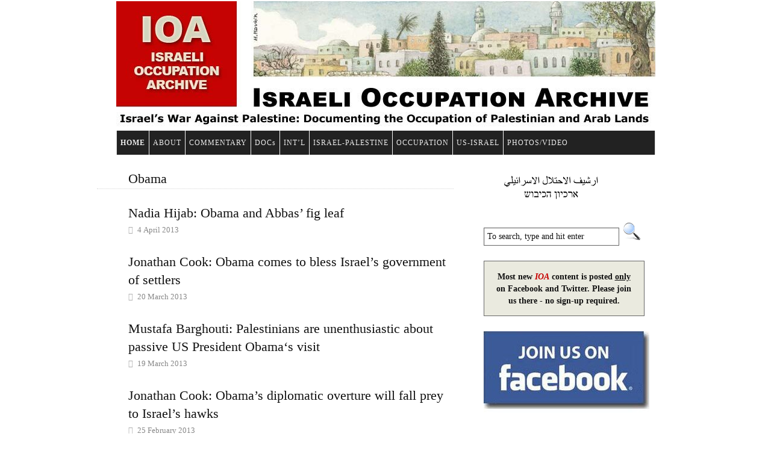

--- FILE ---
content_type: text/html; charset=utf-8
request_url: https://www.israeli-occupation.org/tag/obama/
body_size: 80006
content:
<!DOCTYPE html>
<html dir="ltr" lang="en-US">
<head>
  <meta charset="UTF-8">
  <meta name="viewport" content="width=device-width, initial-scale=1">
  <link rel="stylesheet" type="text/css" href="/wp-content/cache/wpfc-minified/d12952ad0843ee9bb69489f7bee58694/1490747393index.css" media="all">
  <title>Obama</title>
  <link rel="canonical" href="/tag/obama/">
  <link rel="stylesheet" type="text/css" href="/wp-content/cache/wpfc-minified/9677b64bc817924c37682cc40787c68d/1490747393index.css" media="print">
  <link rel="alternate" type="application/rss+xml" title="Israeli Occupation Archive feed" href="http://feeds.feedburner.com/IsraeliOccupationArchive">
  <link rel="pingback" href="/xmlrpc.php">
  <link rel='dns-prefetch' href='//s.w.org'>
  <link rel="alternate" type="application/rss+xml" title="Israeli Occupation Archive &raquo; Obama Tag Feed" href="/tag/obama/feed/">
  <style>
  .widget_wysija_cont .inputContainer{position:relative;float:left}.widget_wysija_cont .ajaxSubmit{padding:20px;background:#55ea55;border:1px solid #999;display:none}.formError{position:absolute;top:300px;left:300px;display:block;z-index:5000;cursor:pointer}.formError .formErrorContent{background:none repeat scroll 0 0 #8E2121;border:1px solid #BBBBBB;color:#FFFFFF;font-family:tahoma;font-size:11px;padding:4px 10px;position:relative;width:150px;z-index:5001}.widget_wysija_cont .formError .formErrorArrow{width:15px;margin:-2px 0 0 13px;position:relative;z-index:5006}.widget_wysija_cont .formError .formErrorArrowBottom{margin:0px 0 0 12px;top:2px}.widget_wysija_cont .formError .formErrorArrow div{border-left:2px solid #ddd;border-right:2px solid #ddd;font-size:0px;height:1px;background:#8E2121;margin:0 auto;line-height:0;font-size:0;display:block}.widget_wysija_cont .greenPopup .formErrorArrow div{background:#33be40}.widget_wysija_cont .blackPopup .formErrorArrow div{background:#393939;color:#FFF}.widget_wysija_cont .formError .formErrorArrow .line10{width:15px;border:none}.widget_wysija_cont .formError .formErrorArrow .line9{width:13px;border:none}.widget_wysija_cont .formError .formErrorArrow .line8{width:11px}.widget_wysija_cont .formError .formErrorArrow .line7{width:9px}.widget_wysija_cont .formError .formErrorArrow .line6{width:7px}.widget_wysija_cont .formError .formErrorArrow .line5{width:5px}.widget_wysija_cont .formError .formErrorArrow .line4{width:3px}.widget_wysija_cont .formError .formErrorArrow .line3{width:1px;border-left:2px solid #ddd;border-right:2px solid #ddd;border-bottom:0 solid #ddd}.widget_wysija_cont .formError .formErrorArrow .line2{width:3px;border:none;background:#ddd}.widget_wysija_cont .formError .formErrorArrow .line1{width:1px;border:none;background:#ddd}.greenPopup .formErrorContent{background:none repeat scroll 0 0 #FFFBCC;color:#555555}.widget_wysija_cont .updated,.widget_wysija_cont .error,.widget_wysija_cont .xdetailed-errors{margin:5px 0 15px;color:#333333;font-family:sans-serif;font-size:12px;line-height:1.4em}.widget_wysija_cont .error,.widget_wysija_cont .login #login_error{background-color:#FFEBE8;border-color:#CC0000}.widget_wysija_cont .updated,.widget_wysija_cont .error,.widget_wysija_cont .xdetailed-errors{border-radius:3px;-moz-border-radius:3px;-webkit-border-radius:3px;-khtml-border-radius:3px;border-style:solid;border-width:1px;margin:5px 15px 2px;padding:0 0.6em;color:#333333}.widget_wysija_cont.updated,.widget_wysija_cont .login .message{background-color:#FFFFE0;border-color:#E6DB55}.widget_wysija_cont .xdetailed-updated{background-color:#FFFFE0;border-color:#E6DB55;color:#000;font-weight:bold;display:none}.widget_wysija_cont .xdetailed-errors{background-color:#A50000;border-color:#888888;color:#DDDDDD;font-weight:bold;display:none}.widget_wysija_cont .instruct{font-style:italic;font-weight:bold;padding:5px 0;font-size:11px}.widget_wysija_cont .needInfo{padding-left:15px;text-decoration:underline}.widget_wysija_cont .wysija-submit{display:block;margin-top:20px}.widget_wysija_cont input.defaultlabels{color:#888}.widget_wysija_cont input.defaultlabels:focus{color:#373737}.widget_wysija_cont .abs-req{display:none}.widget_wysija_cont p label{display:block}.widget_wysija_cont .iframe-hidden{display:none}.widget_wysija_cont .updated,.widget_wysija_cont .error,.widget_wysija_cont .xdetailed-errors{background-color:#FFFFFF;border:1px solid;border-radius:0 0 0 0;font-weight:normal;margin:4px 0;padding:4px}.widget_wysija_cont .error,.widget_wysija_cont .xdetailed-errors{background-color:#e55057;color:#fff}.widget_wysija_cont .error,.widget_wysija_cont .xdetailed-errors{background-color:#e55057;color:#fff;border-color:#CC0000}.widget_wysija_cont .allmsgs ul{padding:0}.widget_wysija_cont .allmsgs li{list-style-type:none}.widget_wysija_cont .updated,.widget_wysija_cont .login .message{background-color:#FFFFE0;border-color:#E6DB55}.widget_wysija_cont .updated ul{margin:0}.widget_wysija_cont .showerrors{color:#DDDDDD}#wysija-subscriptions input.checkboxx{margin-left:0px;margin-right:10px}#wysija-subscriptions th label{margin-right:10px}#wysija-box-after-comment{width:25px}#wysija-box-after-register{margin:0 6px 0 0;padding:3px}.wysija-after-register{padding-bottom:10px}.wysija-unsubscribed-on{color:#bbb}.widget_wysija .wysija-required{font-weight:bold}.widget_wysija .wysija-radio-label,.widget_wysija .wysija-checkbox-label{margin:0 0 5px 0;cursor:pointer}.widget_wysija .wysija-radio,.widget_wysija .wysija-checkbox{margin:0 5px 0 0;vertical-align:middle}.xdetailed-errors,.xdetailed-updated{display:none}.widget_wysija_cont .allmsgs .updated{display:block!important}div.wpcf7{margin:0;padding:0;}div.wpcf7-response-output{margin:2em 0.5em 1em;padding:0.2em 1em;}div.wpcf7 .screen-reader-response{position:absolute;overflow:hidden;clip:rect(1px,1px,1px,1px);height:1px;width:1px;margin:0;padding:0;border:0;}div.wpcf7-mail-sent-ok{border:2px solid #398f14;}div.wpcf7-mail-sent-ng{border:2px solid #ff0000;}div.wpcf7-spam-blocked{border:2px solid #ffa500;}div.wpcf7-validation-errors{border:2px solid #f7e700;}.wpcf7-form-control-wrap{position:relative;}span.wpcf7-not-valid-tip{color:#f00;font-size:1em;font-weight:normal;display:block;}.use-floating-validation-tip span.wpcf7-not-valid-tip{position:absolute;top:20%;left:20%;z-index:100;border:1px solid #ff0000;background:#fff;padding:.2em .8em;}span.wpcf7-list-item{display:inline-block;margin:0 0 0 1em;}span.wpcf7-list-item-label::before,span.wpcf7-list-item-label::after{content:" ";}.wpcf7-display-none{display:none;}div.wpcf7 .ajax-loader{visibility:hidden;display:inline-block;background-image:url(//israeli-occupation.org/wp-content/plugins/contact-form-7/images/ajax-loader.gif);width:16px;height:16px;border:none;padding:0;margin:0 0 0 4px;vertical-align:middle;}div.wpcf7 .ajax-loader.is-active{visibility:visible;}div.wpcf7 div.ajax-error{display:none;}div.wpcf7 .placeheld{color:#888;}div.wpcf7 .wpcf7-recaptcha iframe{margin-bottom:0;}div.wpcf7 input[type="file"]{cursor:pointer;}div.wpcf7 input[type="file"]:disabled{cursor:default;}
  </style>
  <link rel='https://api.w.org/' href='/wp-json/'>
  <style>
  #widget-collapscat-2-top span.collapsing.categories{border:0;padding:0;margin:0;cursor:pointer;}#widget-collapscat-2-top li.widget_collapscat h2 span.sym{float:right;padding:0 .5em}#widget-collapscat-2-top li.collapsing.categories.self a{font-weight:bold}#widget-collapscat-2-top:before{content:'';}#widget-collapscat-2-top li.collapsing.categories:before{content:'';}#widget-collapscat-2-top li.collapsing.categories{list-style-type:none}#widget-collapscat-2-top li.collapsing.categories{padding:0 0 0 1em;text-indent:-1em;}#widget-collapscat-2-top li.collapsing.categories.item:before{content:'\00BB \00A0'!important;}#widget-collapscat-2-top li.collapsing.categories .sym{cursor:pointer;font-size:1.1em;font-family:Arial,Helvetica;padding-right:5px;}
  </style>
  <link rel="shortcut icon" href="/wp-content/uploads/2016/06/favicon.ico">
  <style scoped="">
  .nav{display:block;}
  </style>
</head>
<body class="template-tag template-obama">
  <div class="container">
    <div id="header">
      <div id="site_title">
        <a href="/">Israeli Occupation Archive</a>
      </div>
    </div>
    <div id="pfied_featured_item">
      <a href="/"><img id="thesis_header_image" src="/wp-content/uploads/2016/06/ioa_banner4.jpg" alt="Israeli Occupation Archive header image" width="895" height="215"></a>
    </div>
    <div id="nav-wrap" class="nav-wrap">
      <span class="menu_control">≡ Menu</span>
      <ul id="menu-main-menu" class="nav">
        <li id="menu-item-33402" class="menu-item menu-item-type-custom menu-item-object-custom menu-item-home menu-item-33402">
          <a href="/">HOME</a>
        </li>
        <li id="menu-item-33405" class="menu-item menu-item-type-custom menu-item-object-custom menu-item-has-children menu-item-33405">
          <a title="About the Israeli Occupation Archive" href="#">ABOUT</a>
          <ul class="sub-menu">
            <li id="menu-item-33836" class="menu-item menu-item-type-post_type menu-item-object-page menu-item-33836">
              <a href="/about/status-of-the-ioa/">STATUS OF THE IOA</a>
            </li>
            <li id="menu-item-33387" class="menu-item menu-item-type-post_type menu-item-object-page menu-item-33387">
              <a href="/about/about-us/">ABOUT US</a>
            </li>
            <li id="menu-item-33390" class="menu-item menu-item-type-post_type menu-item-object-page menu-item-33390">
              <a href="/about/helping-the-ioa/">HELPING the IOA</a>
            </li>
            <li id="menu-item-33393" class="menu-item menu-item-type-post_type menu-item-object-page menu-item-33393">
              <a href="/about/link-to-us/">LINK TO US</a>
            </li>
            <li id="menu-item-33395" class="menu-item menu-item-type-post_type menu-item-object-page menu-item-33395">
              <a href="/about/subscribe/">SUBSCRIBE</a>
            </li>
            <li id="menu-item-33394" class="menu-item menu-item-type-post_type menu-item-object-page menu-item-33394">
              <a href="/about/contact-us/">CONTACT</a>
            </li>
            <li id="menu-item-33391" class="menu-item menu-item-type-post_type menu-item-object-page menu-item-33391">
              <a href="/about/ioa-in-the-press/">IOA IN THE PRESS</a>
            </li>
            <li id="menu-item-33389" class="menu-item menu-item-type-post_type menu-item-object-page menu-item-33389">
              <a href="/about/fair-use/">FAIR USE</a>
            </li>
          </ul>
        </li>
        <li id="menu-item-33344" class="menu-item menu-item-type-taxonomy menu-item-object-category menu-item-has-children menu-item-33344">
          <a href="/category/commentary/">COMMENTARY</a>
          <ul class="sub-menu">
            <li id="menu-item-33349" class="menu-item menu-item-type-taxonomy menu-item-object-category menu-item-33349">
              <a href="/category/commentary/abu-manneh/">BASHIR ABU-MANNEH</a>
            </li>
            <li id="menu-item-33356" class="menu-item menu-item-type-taxonomy menu-item-object-category menu-item-33356">
              <a href="/category/commentary/andoni/">LAMIS ANDONI</a>
            </li>
            <li id="menu-item-33400" class="menu-item menu-item-type-taxonomy menu-item-object-category menu-item-33400">
              <a href="/category/commentary/avnery/">URI AVNERY</a>
            </li>
            <li id="menu-item-33360" class="menu-item menu-item-type-taxonomy menu-item-object-category menu-item-33360">
              <a href="/category/commentary/barghouthi-m/">MUSTAFA BARGHOUTHI</a>
            </li>
            <li id="menu-item-33355" class="menu-item menu-item-type-taxonomy menu-item-object-category menu-item-33355">
              <a href="/category/commentary/jonathan-cook/">JONATHAN COOK</a>
            </li>
            <li id="menu-item-33361" class="menu-item menu-item-type-taxonomy menu-item-object-category menu-item-33361">
              <a href="/category/commentary/chomsky/">NOAM CHOMSKY</a>
            </li>
            <li id="menu-item-33346" class="menu-item menu-item-type-taxonomy menu-item-object-category menu-item-33346">
              <a href="/category/commentary/akiva-eldar/">AKIVA ELDAR</a>
            </li>
            <li id="menu-item-33366" class="menu-item menu-item-type-taxonomy menu-item-object-category menu-item-33366">
              <a href="/category/commentary/falk/">RICHARD FALK</a>
            </li>
            <li id="menu-item-33362" class="menu-item menu-item-type-taxonomy menu-item-object-category menu-item-33362">
              <a href="/category/commentary/finkelstein/">NORMAN FINKELSTEIN</a>
            </li>
            <li id="menu-item-33367" class="menu-item menu-item-type-taxonomy menu-item-object-category menu-item-33367">
              <a href="/category/commentary/fisk/">ROBERT FISK</a>
            </li>
            <li id="menu-item-33354" class="menu-item menu-item-type-taxonomy menu-item-object-category menu-item-33354">
              <a href="/category/commentary/gendzier/">IRENE GENDZIER</a>
            </li>
            <li id="menu-item-33364" class="menu-item menu-item-type-taxonomy menu-item-object-category menu-item-33364">
              <a href="/category/commentary/ran-greenstein/">RAN GREENSTEIN</a>
            </li>
            <li id="menu-item-33347" class="menu-item menu-item-type-taxonomy menu-item-object-category menu-item-33347">
              <a href="/category/commentary/hass/">AMIRA HASS</a>
            </li>
            <li id="menu-item-33350" class="menu-item menu-item-type-taxonomy menu-item-object-category menu-item-33350">
              <a href="/category/commentary/hedges/">CHRIS HEDGES</a>
            </li>
            <li id="menu-item-33348" class="menu-item menu-item-type-taxonomy menu-item-object-category menu-item-33348">
              <a href="/category/commentary/kfoury/">ASSAF KFOURY</a>
            </li>
            <li id="menu-item-33365" class="menu-item menu-item-type-taxonomy menu-item-object-category menu-item-33365">
              <a href="/category/commentary/rashid-khalidi/">RASHID KHALIDI</a>
            </li>
            <li id="menu-item-33401" class="menu-item menu-item-type-taxonomy menu-item-object-category menu-item-33401">
              <a href="/category/commentary/laor/">YITZHAK LAOR</a>
            </li>
            <li id="menu-item-33351" class="menu-item menu-item-type-taxonomy menu-item-object-category menu-item-33351">
              <a href="/category/commentary/levy/">GIDEON LEVY</a>
            </li>
            <li id="menu-item-33359" class="menu-item menu-item-type-taxonomy menu-item-object-category menu-item-33359">
              <a href="/category/commentary/moshe-machover/">MOSHÉ MACHOVER</a>
            </li>
            <li id="menu-item-33363" class="menu-item menu-item-type-taxonomy menu-item-object-category menu-item-33363">
              <a href="/category/commentary/others/">Others</a>
            </li>
            <li id="menu-item-33399" class="menu-item menu-item-type-taxonomy menu-item-object-category menu-item-33399">
              <a href="/category/commentary/reinhart/">TANYA REINHART</a>
            </li>
            <li id="menu-item-33368" class="menu-item menu-item-type-taxonomy menu-item-object-category menu-item-33368">
              <a href="/category/commentary/shalom/">STEPHEN R. SHALOM</a>
            </li>
            <li id="menu-item-33357" class="menu-item menu-item-type-taxonomy menu-item-object-category menu-item-33357">
              <a href="/category/commentary/lia-tarachansky/">LIA TARACHANSKY</a>
            </li>
            <li id="menu-item-33345" class="menu-item menu-item-type-taxonomy menu-item-object-category menu-item-33345">
              <a href="/category/commentary/ahmed-tibi/">AHMED TIBI</a>
            </li>
            <li id="menu-item-33353" class="menu-item menu-item-type-taxonomy menu-item-object-category menu-item-33353">
              <a href="/category/commentary/zinn/">HOWARD ZINN</a>
            </li>
            <li id="menu-item-33352" class="menu-item menu-item-type-taxonomy menu-item-object-category menu-item-33352">
              <a href="/category/commentary/zoabi/">HANEEN ZOABI</a>
            </li>
          </ul>
        </li>
        <li id="menu-item-33379" class="menu-item menu-item-type-taxonomy menu-item-object-category menu-item-33379">
          <a href="/category/israel-palestine/documents/">DOCs</a>
        </li>
        <li id="menu-item-33370" class="menu-item menu-item-type-taxonomy menu-item-object-category menu-item-has-children menu-item-33370">
          <a href="/category/international/">INT&#8217;L</a>
          <ul class="sub-menu">
            <li id="menu-item-33717" class="menu-item menu-item-type-taxonomy menu-item-object-category menu-item-33717">
              <a href="/category/activism/">ACTIVISM</a>
            </li>
            <li id="menu-item-33371" class="menu-item menu-item-type-taxonomy menu-item-object-category menu-item-33371">
              <a href="/category/international/diplomacy/">DIPLOMACY</a>
            </li>
            <li id="menu-item-33372" class="menu-item menu-item-type-taxonomy menu-item-object-category menu-item-33372">
              <a href="/category/international/human-rights/">HUMAN RIGHTS</a>
            </li>
            <li id="menu-item-33373" class="menu-item menu-item-type-taxonomy menu-item-object-category menu-item-33373">
              <a href="/category/international/international-law/">INTERNATIONAL LAW</a>
            </li>
            <li id="menu-item-33374" class="menu-item menu-item-type-taxonomy menu-item-object-category menu-item-33374">
              <a href="/category/international/jewish-world/">JEWISH WORLD</a>
            </li>
            <li id="menu-item-33375" class="menu-item menu-item-type-taxonomy menu-item-object-category menu-item-33375">
              <a href="/category/international/military-export-import/">MILITARY EXPORT/IMPORT</a>
            </li>
            <li id="menu-item-33376" class="menu-item menu-item-type-taxonomy menu-item-object-category menu-item-33376">
              <a href="/category/international/nuclear/">NUCLEAR THREAT</a>
            </li>
          </ul>
        </li>
        <li id="menu-item-33377" class="menu-item menu-item-type-taxonomy menu-item-object-category menu-item-has-children menu-item-33377">
          <a href="/category/israel-palestine/">ISRAEL-PALESTINE</a>
          <ul class="sub-menu">
            <li id="menu-item-33378" class="menu-item menu-item-type-taxonomy menu-item-object-category menu-item-33378">
              <a href="/category/israel-palestine/data/">DATA</a>
            </li>
            <li id="menu-item-33380" class="menu-item menu-item-type-taxonomy menu-item-object-category menu-item-33380">
              <a href="/category/israel-palestine/economy/">ECONOMY</a>
            </li>
            <li id="menu-item-33870" class="menu-item menu-item-type-taxonomy menu-item-object-category menu-item-33870">
              <a href="/category/gaza/">GAZA</a>
            </li>
            <li id="menu-item-33381" class="menu-item menu-item-type-taxonomy menu-item-object-category menu-item-33381">
              <a href="/category/israel-palestine/history/">HISTORY</a>
            </li>
            <li id="menu-item-33382" class="menu-item menu-item-type-taxonomy menu-item-object-category menu-item-33382">
              <a href="/category/israel-palestine/idf/">IDF/WAR CRIMES</a>
            </li>
            <li id="menu-item-33383" class="menu-item menu-item-type-taxonomy menu-item-object-category menu-item-33383">
              <a href="/category/israel-palestine/israel/">ISRAEL</a>
            </li>
            <li id="menu-item-33384" class="menu-item menu-item-type-taxonomy menu-item-object-category menu-item-33384">
              <a href="/category/israel-palestine/palestine/">PALESTINE</a>
            </li>
          </ul>
        </li>
        <li id="menu-item-33385" class="menu-item menu-item-type-taxonomy menu-item-object-category menu-item-33385">
          <a href="/category/occupation/">OCCUPATION</a>
        </li>
        <li id="menu-item-33397" class="menu-item menu-item-type-taxonomy menu-item-object-category menu-item-33397">
          <a href="/category/us-israel/">US-ISRAEL</a>
        </li>
        <li id="menu-item-33712" class="menu-item menu-item-type-custom menu-item-object-custom menu-item-has-children menu-item-33712">
          <a href="#">PHOTOS/VIDEO</a>
          <ul class="sub-menu">
            <li id="menu-item-33396" class="menu-item menu-item-type-post_type menu-item-object-page menu-item-33396">
              <a href="/photo-galleries/">PHOTO GALLERIES</a>
            </li>
            <li id="menu-item-33398" class="menu-item menu-item-type-taxonomy menu-item-object-category menu-item-33398">
              <a href="/category/video-media/">VIDEO</a>
            </li>
          </ul>
        </li>
      </ul>
    </div>
    <div class="columns">
      <div class="content grt">
        <div class="archive_intro post_box grt top">
          <h1 class="archive_title headline">Obama</h1>
        </div>
        <article id="post-33552" class="post_box archive top" itemscope itemtype="http://schema.org/BlogPosting">
          <header class="headline_area">
            <h1 class="headline" itemprop="headline"><a href="/2013-04-04/nadia-hijab-obama-and-abbas-fig-leaf/" rel="bookmark">Nadia Hijab: Obama and Abbas&#8217; fig leaf</a></h1>
            <meta itemprop="datePublished" content="2013-04-04">
            <meta itemprop="dateModified" content="2013-04-04"><span class="post_date" title="2013-04-04">4 April 2013</span>
          </header>
        </article>
        <article id="post-33525" class="post_box archive" itemscope itemtype="http://schema.org/BlogPosting">
          <header class="headline_area">
            <h1 class="headline" itemprop="headline"><a href="/2013-03-20/jonathan-cook-obama-comes-to-bless-israels-government-of-settlers/" rel="bookmark">Jonathan Cook: Obama comes to bless Israel’s government of settlers</a></h1>
            <meta itemprop="datePublished" content="2013-03-20">
            <meta itemprop="dateModified" content="2013-03-20"><span class="post_date" title="2013-03-20">20 March 2013</span>
          </header>
        </article>
        <article id="post-33522" class="post_box archive" itemscope itemtype="http://schema.org/BlogPosting">
          <header class="headline_area">
            <h1 class="headline" itemprop="headline"><a href="/2013-03-19/mustafa-barghouti-palestinians-are-unenthusiastic-about-passive-us-president-obamas-visit/" rel="bookmark">Mustafa Barghouti: Palestinians are unenthusiastic about passive US President Obama‘s visit</a></h1>
            <meta itemprop="datePublished" content="2013-03-19">
            <meta itemprop="dateModified" content="2013-03-19"><span class="post_date" title="2013-03-19">19 March 2013</span>
          </header>
        </article>
        <article id="post-33502" class="post_box archive" itemscope itemtype="http://schema.org/BlogPosting">
          <header class="headline_area">
            <h1 class="headline" itemprop="headline"><a href="/2013-02-25/jonathan-cook-obamas-diplomatic-overture-will-fall-prey-to-israels-hawks/" rel="bookmark">Jonathan Cook: Obama’s diplomatic overture will fall prey to Israel’s hawks</a></h1>
            <meta itemprop="datePublished" content="2013-02-25">
            <meta itemprop="dateModified" content="2013-02-25"><span class="post_date" title="2013-02-25">25 February 2013</span>
          </header>
        </article>
        <article id="post-33252" class="post_box archive" itemscope itemtype="http://schema.org/BlogPosting">
          <header class="headline_area">
            <h1 class="headline" itemprop="headline"><a href="/2012-11-16/jonathan-cook-dont-expect-obama-to-take-on-israel/" rel="bookmark">Jonathan Cook: Don’t expect Obama to take on Israel</a></h1>
            <meta itemprop="datePublished" content="2012-11-16">
            <meta itemprop="dateModified" content="2012-11-18"><span class="post_date" title="2012-11-16">16 November 2012</span>
          </header>
        </article>
        <article id="post-32952" class="post_box archive" itemscope itemtype="http://schema.org/BlogPosting">
          <header class="headline_area">
            <h1 class="headline" itemprop="headline"><a href="/2012-03-11/israel-to-delay-strike-on-iran-until-after-us-elections/" rel="bookmark">Israel to delay strike on Iran until after US elections?</a></h1>
            <meta itemprop="datePublished" content="2012-03-11">
            <meta itemprop="dateModified" content="2012-03-11"><span class="post_date" title="2012-03-11">11 March 2012</span>
          </header>
        </article>
        <article id="post-32947" class="post_box archive" itemscope itemtype="http://schema.org/BlogPosting">
          <header class="headline_area">
            <h1 class="headline" itemprop="headline"><a href="/2012-03-08/auschwitz-complex/" rel="bookmark">Auschwitz complex</a></h1>
            <meta itemprop="datePublished" content="2012-03-08">
            <meta itemprop="dateModified" content="2012-03-08"><span class="post_date" title="2012-03-08">8 March 2012</span>
          </header>
        </article>
        <article id="post-32839" class="post_box archive" itemscope itemtype="http://schema.org/BlogPosting">
          <header class="headline_area">
            <h1 class="headline" itemprop="headline"><a href="/2012-01-23/journalist-chris-hedges-sues-obama-admin-over-indefinite-detention-of-us-citizens-approved-in-ndaa/" rel="bookmark">Journalist Chris Hedges sues Obama Admin over indefinite detention of US citizens approved in NDAA (video)</a></h1>
            <meta itemprop="datePublished" content="2012-01-23">
            <meta itemprop="dateModified" content="2013-03-11"><span class="post_date" title="2012-01-23">23 January 2012</span>
          </header>
        </article>
        <article id="post-32835" class="post_box archive" itemscope itemtype="http://schema.org/BlogPosting">
          <header class="headline_area">
            <h1 class="headline" itemprop="headline"><a href="/2012-01-20/uproar-after-jewish-american-newspaper-publisher-suggests-israel-assassinate-barack-obama/" rel="bookmark">Uproar after Jewish American newspaper publisher suggests Israel assassinate Barack Obama</a></h1>
            <meta itemprop="datePublished" content="2012-01-20">
            <meta itemprop="dateModified" content="2012-01-20"><span class="post_date" title="2012-01-20">20 January 2012</span>
          </header>
        </article>
        <article id="post-32823" class="post_box archive" itemscope itemtype="http://schema.org/BlogPosting">
          <header class="headline_area">
            <h1 class="headline" itemprop="headline"><a href="/2012-01-17/chris-hedges-why-im-suing-barack-obama/" rel="bookmark">Chris Hedges: Why I’m suing Barack Obama</a></h1>
            <meta itemprop="datePublished" content="2012-01-17">
            <meta itemprop="dateModified" content="2012-01-23"><span class="post_date" title="2012-01-17">17 January 2012</span>
          </header>
        </article>
        <article id="post-32746" class="post_box archive" itemscope itemtype="http://schema.org/BlogPosting">
          <header class="headline_area">
            <h1 class="headline" itemprop="headline"><a href="/2011-12-05/rashid-khalidi-we-already-have-a-one-state-solution/" rel="bookmark">Rashid Khalidi: We already have a one-state solution</a></h1>
            <meta itemprop="datePublished" content="2011-12-05">
            <meta itemprop="dateModified" content="2011-12-05"><span class="post_date" title="2011-12-05">5 December 2011</span>
          </header>
        </article>
        <article id="post-32747" class="post_box archive" itemscope itemtype="http://schema.org/BlogPosting">
          <header class="headline_area">
            <h1 class="headline" itemprop="headline"><a href="/2011-12-05/rashid-khalidi-haaretz-interview-5-dec-2011/" rel="bookmark">Rashid Khalidi: Haaretz interview (5 Dec 2011)</a></h1>
            <meta itemprop="datePublished" content="2011-12-05">
            <meta itemprop="dateModified" content="2011-12-05"><span class="post_date" title="2011-12-05">5 December 2011</span>
          </header>
        </article>
        <article id="post-31785" class="post_box archive" itemscope itemtype="http://schema.org/BlogPosting">
          <header class="headline_area">
            <h1 class="headline" itemprop="headline"><a href="/2011-09-23/saree-makdisi-palestinians-un-gamble-could-backfire/" rel="bookmark">Saree Makdisi: Palestinians&#8217; UN gamble could backfire</a></h1>
            <meta itemprop="datePublished" content="2011-09-23">
            <meta itemprop="dateModified" content="2014-12-18"><span class="post_date" title="2011-09-23">23 September 2011</span>
          </header>
        </article>
        <article id="post-31793" class="post_box archive" itemscope itemtype="http://schema.org/BlogPosting">
          <header class="headline_area">
            <h1 class="headline" itemprop="headline"><a href="/2011-09-23/lia-tarachansky-palestinians-israelis-skeptic-of-un-bid/" rel="bookmark">Lia Tarachansky: Palestinians, Israelis skeptic of UN bid</a></h1>
            <meta itemprop="datePublished" content="2011-09-23">
            <meta itemprop="dateModified" content="2011-09-23"><span class="post_date" title="2011-09-23">23 September 2011</span>
          </header>
        </article>
        <article id="post-31309" class="post_box archive" itemscope itemtype="http://schema.org/BlogPosting">
          <header class="headline_area">
            <h1 class="headline" itemprop="headline"><a href="/2011-09-06/noam-chomsky-was-there-an-alternative/" rel="bookmark">Noam Chomsky: Was there an alternative?</a></h1>
            <meta itemprop="datePublished" content="2011-09-06">
            <meta itemprop="dateModified" content="2011-09-10"><span class="post_date" title="2011-09-06">6 September 2011</span>
          </header>
        </article>
        <article id="post-30280" class="post_box archive" itemscope itemtype="http://schema.org/BlogPosting">
          <header class="headline_area">
            <h1 class="headline" itemprop="headline"><a href="/2011-07-05/richard-sliverstein-september-surprise-israeli-attack-on-iran/" rel="bookmark">Richard Sliverstein: September surprise &#8211; Israeli attack on Iran?</a></h1>
            <meta itemprop="datePublished" content="2011-07-05">
            <meta itemprop="dateModified" content="2011-09-18"><span class="post_date" title="2011-07-05">5 July 2011</span>
          </header>
        </article>
        <article id="post-29652" class="post_box archive" itemscope itemtype="http://schema.org/BlogPosting">
          <header class="headline_area">
            <h1 class="headline" itemprop="headline"><a href="/2011-06-09/francis-boyle-could-obama-veto-palestines-application-to-the-united-nations/" rel="bookmark">Francis A. Boyle: Could Obama veto Palestine&#8217;s application to the United Nations?</a></h1>
            <meta itemprop="datePublished" content="2011-06-09">
            <meta itemprop="dateModified" content="2011-06-09"><span class="post_date" title="2011-06-09">9 June 2011</span>
          </header>
        </article>
        <article id="post-29462" class="post_box archive" itemscope itemtype="http://schema.org/BlogPosting">
          <header class="headline_area">
            <h1 class="headline" itemprop="headline"><a href="/2011-05-26/haaretz-poll-netanyahus-popularity-soaring-following-washington-trip/" rel="bookmark">Haaretz poll: Netanyahu&#8217;s popularity soaring following Washington trip</a></h1>
            <meta itemprop="datePublished" content="2011-05-26">
            <meta itemprop="dateModified" content="2011-05-26"><span class="post_date" title="2011-05-26">26 May 2011</span>
          </header>
        </article>
        <div class="prev_next">
          <span class="previous_posts"><a href="/tag/obama/page/2/">Previous Posts</a></span>
        </div>
        <ul class="numbered_nav">
          <li class="intro">Page 1 of 7</li>
          <li class="current_number">1</li>
          <li class="number">
            <a href="/tag/obama/page/2/">2</a>
          </li>
          <li class="number">
            <a href="/tag/obama/page/3/">3</a>
          </li>
          <li class="number">
            <a href="/tag/obama/page/4/">4</a>
          </li>
          <li class="ellipsis">...</li>
          <li class="number">
            <a href="/tag/obama/page/7/">7</a>
          </li>
        </ul>
      </div>
      <div class="sidebar">
        <div class="widget widget_text" id="text-58">
          <div class="textwidget"><img src="/images/ioa_arabic-hebrew_small.gif" alt="Israeli Occupation Archive - israeli-occupation.org" title="Israeli Occupation Archive - israeli-occupation.org" border="0" width="165" height="60"></div>
        </div>
        <div class="widget search-form" id="thesis-search-widget-5">
          <form class="search_form" method="get" action="https://israeli-occupation.org">
            <p><input class="input_text" type="text" id="s" name="s" value="To search, type and hit enter" onfocus="if (this.value == 'To search, type and hit enter') {this.value = '';}" onblur="if (this.value == '') {this.value = 'To search, type and hit enter';}"> <input type="submit" id="searchsubmit" value=""></p>
          </form>
        </div>
        <div class="widget widget_text" id="text-52">
          <div class="textwidget">
            <div class="editorTextbox">
              <strong>Most new <font color="#C60202"><em>IOA</em></font> content is posted <u>only</u> on Facebook and Twitter. Please join us there - no sign-up required.</strong>
            </div>
          </div>
        </div>
        <div class="widget widget_text" id="text-49">
          <div class="textwidget">
            <div id="facebook_join"><img src="/images/sn/fb_join-us.jpg" width="275" height="134" alt="Israeli Occupation Archive on Facebook - israeli-occupation.org" title="Israeli Occupation Archive on Facebook - israeli-occupation.org"></div>
          </div>
        </div>
        <div class="widget widget_text" id="text-73">
          <div class="textwidget">
            <div class="fb-page" data-href="https://www.facebook.com/israeli-occupation/" data-width="265" data-height="219" data-small-header="false" data-adapt-container-width="true" data-hide-cover="false" data-show-facepile="true">
              <blockquote cite="https://www.facebook.com/israeli-occupation/" class="fb-xfbml-parse-ignore">
                Israeli Occupation Archive - IOA
              </blockquote>
            </div>
          </div>
        </div>
        <div class="widget widget_text" id="text-60">
          <div class="textwidget">
            <a href="/about/helping-the-ioa/" target="_self"><img src="/images/sn/donate-pp.png" width="225" height="80" alt="Supporting the IOA" title="Supporting the IOA"></a> <font style="font-size:16px"><strong>Your donation helps<br>
            keep the <font style="font-size:14px" color="#C60202"><em><strong>IOA</strong></em></font> online<br></strong></font>
          </div>
        </div>
        <div class="widget widget_wysija" id="wysija-2">
          <p class="widget_title"></p>
          <div class="widget_wysija_cont">
            <div id="msg-form-wysija-2" class="wysija-msg ajax"></div>
            <form id="form-wysija-2" method="post" action="#wysija" class="widget_wysija" name="form-wysija-2">
              <p class="widget_title">EMAIL NOTIFICATIONS</p>Receive email notifications when<br>
              new <font color="#C60202"><em><strong>IOA</strong></em></font> articles are posted.<br>
              <br>
              <p class="wysija-paragraph"><input type="text" name="wysija[user][email]" class="wysija-input validate[required,custom[email]]" title="Enter email address here..." placeholder="Enter email address here..." value=""> <span class="abs-req"><input type="text" name="wysija[user][abs][email]" class="wysija-input validated[abs][email]" value=""></span></p><input class="wysija-submit wysija-submit-field" type="submit" value="Subscribe"> <input type="hidden" name="form_id" value="1"> <input type="hidden" name="action" value="save"> <input type="hidden" name="controller" value="subscribers"> <input type="hidden" value="1" name="wysija-page"> <input type="hidden" name="wysija[user_list][list_ids]" value="3">
            </form>
          </div>
        </div>
        <div class="widget widget_text" id="text-61">
          <p class="widget_title">Read Jonathan Cook</p>
          <div class="textwidget">
            <div class="read_JonathanCook"><img src="/images/cook_200.jpg" alt="Jonathan Cook: the View from Nazareth - www.jonathan-cook.net" title="Jonathan Cook: the View from Nazareth - www.jonathan-cook.net" border="0" width="200" height="181"></div>
          </div>
        </div>
        <div class="widget widget_text" id="text-57">
          <p class="widget_title">KEY AUTHORS</p>
          <div class="textwidget">
            <div class="authorHead">
              <div class="author">
                <a href="/category/commentary/abu-manneh/"><img title="Bashir Abu-Manneh" src="/images/author-boxes/abu-manneh_50.jpeg" alt="Bashir Abu-Manneh" width="50" height="60"></a>&nbsp;&nbsp;<a href="/category/commentary/abu-manneh/">Bashir Abu-Manneh</a>
              </div>
              <div class="author">
                <a href="/category/commentary/chomsky/"><img title="Noam Chomsky" src="/images/author-boxes/chomsky_50.jpeg" alt="Noam Chomsky" width="50" height="60"></a>&nbsp;&nbsp;<a href="/category/commentary/chomsky/">Noam Chomsky</a>
              </div>
              <div class="author">
                <a href="/category/commentary/jonathan-cook/"><img title="Jonathan Cook" src="/images/author-boxes/cook_50.jpeg" alt="Jonathan Cook" width="50" height="60"></a>&nbsp;&nbsp;<a href="/category/commentary/jonathan-cook/">Jonathan Cook</a>
              </div>
              <div class="author">
                <a href="/category/commentary/gendzier/"><img title="Irene Gendzier" src="/images/author-boxes/gendzier_50.jpeg" alt="Irene Gendzier" width="50" height="60"></a>&nbsp;&nbsp;<a href="/category/commentary/gendzier/">Irene Gendzier</a>
              </div>
              <div class="author">
                <a href="/category/commentary/hass/"><img title="Amira Hass" src="/images/author-boxes/hass_50.jpeg" alt="Amira Hass" width="50" height="60"></a>&nbsp;&nbsp;<a href="/category/commentary/hass/">Amira Hass</a>
              </div>
              <div class="author">
                <a href="/category/commentary/kfoury/"><img title="Assaf Kfoury" src="/images/author-boxes/kfoury_50.jpeg" alt="Assaf Kfoury" width="50" height="60"></a>&nbsp;&nbsp;<a href="/category/commentary/kfoury/">Assaf Kfoury</a>
              </div>
              <div class="author">
                <a href="/category/commentary/rashid-khalidi/"><img title="Rashid Khalidi" src="/images/author-boxes/khalidi_50.jpeg" alt="Rashid Khalidi" width="50" height="60"></a>&nbsp;&nbsp;<a href="/category/commentary/rashid-khalidi/">Rashid Khalidi</a>
              </div>
              <div class="author">
                <a href="/category/commentary/levy/"><img title="Gideon Levy" src="/images/author-boxes/levy_50.jpeg" alt="Gideon Levy" width="50" height="60"></a>&nbsp;&nbsp;<a href="/category/commentary/levy/">Gideon Levy</a>
              </div>
              <div class="author">
                <a href="/category/commentary/moshe-machover/"><img title="Moshé Machover" src="/images/author-boxes/machover_50.jpeg" alt="Moshé Machover" width="50" height="60"></a>&nbsp;&nbsp;<a href="/category/commentary/moshe-machover/">Moshé Machover</a>
              </div>
              <div class="author">
                <a href="/category/commentary/shalom/"><img title="Stephen R. Shalom" src="/images/author-boxes/shalom_50.jpeg" alt="Stephen R. Shalom" width="50" height="60"></a>&nbsp;&nbsp;<a href="/category/commentary/shalom/">Stephen R. Shalom</a>
              </div>
              <div class="author_last">
                <a href="/category/important/"><img title="Important IOA articles" src="/images/author-boxes/important_50.jpg" alt="Important IOA articles" width="50" height="60"></a>&nbsp;&nbsp;<a href="/category/important/">Essential <font color="#C60202"><em>IOA</em></font> Articles</a>
              </div>
            </div>
          </div>
        </div>
        <div class="widget widget_text" id="text-6">
          <p class="widget_title">EDITOR&#8217;S LAST WORD</p>
          <div class="textwidget">
            <div class="editorTextbox">
              <h4><font color="#C60202"><strong><em>IOA</em></strong></font> Editor's Last Word</h4><br>
              As regular readers already know, the <font color="#C60202"><strong><em>IOA</em></strong></font> does not advocate a specific solution to the Israeli-Palestinian conflict (e.g., one-state vs. two-state) or endorses a particular group or viewpoint. From its inception, the <font color="#C60202"><strong><em>IOA</em></strong></font>'s focal point has been a steadfast opposition to the Israeli Occupation and support for an equitable solution for all Palestinians - a people's basic right to self-determination.<br>
              <br>
              Thank you for your support,<br>
              The <font color="#C60202"><strong><em>IOA</em></strong></font> Team
            </div>
          </div>
        </div>
        <div class="widget widget_tag_cloud" id="tag_cloud-3">
          <p class="widget_title">ARTICLE TAGS</p>
          <div class="tagcloud">
            <a href='/tag/activism/' class='tag-link-719 tag-link-position-1' title='944 topics' style='font-size: 22pt;'>Activism</a> <a href='/tag/akiva-eldar/' class='tag-link-724 tag-link-position-2' title='75 topics' style='font-size: 8.60869565217pt;'>Akiva Eldar</a> <a href='/tag/amira-hass/' class='tag-link-73 tag-link-position-3' title='125 topics' style='font-size: 11.2869565217pt;'>Amira Hass</a> <a href='/tag/anti-occupation/' class='tag-link-731 tag-link-position-4' title='324 topics' style='font-size: 16.2782608696pt;'>anti-Occupation</a> <a href='/tag/apartheid/' class='tag-link-740 tag-link-position-5' title='93 topics' style='font-size: 9.70434782609pt;'>apartheid</a> <a href='/tag/bds/' class='tag-link-520 tag-link-position-6' title='159 topics' style='font-size: 12.5043478261pt;'>BDS</a> <a href='/tag/democracy/' class='tag-link-531 tag-link-position-7' title='80 topics' style='font-size: 8.97391304348pt;'>democracy</a> <a href='/tag/diplomacy/' class='tag-link-727 tag-link-position-8' title='531 topics' style='font-size: 18.9565217391pt;'>Diplomacy</a> <a href='/tag/economy/' class='tag-link-742 tag-link-position-9' title='93 topics' style='font-size: 9.70434782609pt;'>Economy</a> <a href='/tag/egypt/' class='tag-link-126 tag-link-position-10' title='78 topics' style='font-size: 8.85217391304pt;'>Egypt</a> <a href='/tag/ethnic-cleansing/' class='tag-link-525 tag-link-position-11' title='196 topics' style='font-size: 13.6pt;'>ethnic cleansing</a> <a href='/tag/eu/' class='tag-link-127 tag-link-position-12' title='96 topics' style='font-size: 9.94782608696pt;'>EU</a> <a href='/tag/gaza/' class='tag-link-715 tag-link-position-13' title='297 topics' style='font-size: 15.7913043478pt;'>Gaza</a> <a href='/tag/gaza-flotilla/' class='tag-link-539 tag-link-position-14' title='183 topics' style='font-size: 13.2347826087pt;'>Gaza Flotilla</a> <a href='/tag/gaza-siege/' class='tag-link-456 tag-link-position-15' title='76 topics' style='font-size: 8.73043478261pt;'>Gaza siege</a> <a href='/tag/gideon-levy/' class='tag-link-56 tag-link-position-16' title='104 topics' style='font-size: 10.3130434783pt;'>Gideon Levy</a> <a href='/tag/hamas/' class='tag-link-739 tag-link-position-17' title='85 topics' style='font-size: 9.21739130435pt;'>Hamas</a> <a href='/tag/history/' class='tag-link-721 tag-link-position-18' title='184 topics' style='font-size: 13.3565217391pt;'>History</a> <a href='/tag/human-rights/' class='tag-link-755 tag-link-position-19' title='202 topics' style='font-size: 13.8434782609pt;'>Human Rights</a> <a href='/tag/idf-war-crimes/' class='tag-link-117 tag-link-position-20' title='455 topics' style='font-size: 18.1043478261pt;'>IDF/war crimes</a> <a href='/tag/international-law/' class='tag-link-753 tag-link-position-21' title='462 topics' style='font-size: 18.2260869565pt;'>International Law</a> <a href='/tag/iran/' class='tag-link-65 tag-link-position-22' title='78 topics' style='font-size: 8.85217391304pt;'>Iran</a> <a href='/tag/israel/' class='tag-link-736 tag-link-position-23' title='132 topics' style='font-size: 11.5304347826pt;'>Israel</a> <a href='/tag/israeli-law/' class='tag-link-752 tag-link-position-24' title='317 topics' style='font-size: 16.1565217391pt;'>Israeli law</a> <a href='/tag/military-exp-imp/' class='tag-link-232 tag-link-position-25' title='67 topics' style='font-size: 8pt;'>Israeli Military Export/Import</a> <a href='/tag/israeli-palestinians/' class='tag-link-737 tag-link-position-26' title='252 topics' style='font-size: 14.9391304348pt;'>Israeli Palestinians</a> <a href='/tag/jerusalem/' class='tag-link-762 tag-link-position-27' title='181 topics' style='font-size: 13.2347826087pt;'>Jerusalem</a> <a href='/tag/jewish-world/' class='tag-link-758 tag-link-position-28' title='115 topics' style='font-size: 10.8pt;'>Jewish World</a> <a href='/tag/jonathan-cook/' class='tag-link-223 tag-link-position-29' title='146 topics' style='font-size: 12.1391304348pt;'>Jonathan Cook</a> <a href='/tag/land/' class='tag-link-744 tag-link-position-30' title='134 topics' style='font-size: 11.652173913pt;'>land</a> <a href='/tag/middle-east/' class='tag-link-759 tag-link-position-31' title='75 topics' style='font-size: 8.60869565217pt;'>Middle East</a> <a href='/tag/nakba/' class='tag-link-750 tag-link-position-32' title='98 topics' style='font-size: 10.0695652174pt;'>Nakba</a> <a href='/tag/netanyahu/' class='tag-link-728 tag-link-position-33' title='148 topics' style='font-size: 12.1391304348pt;'>Netanyahu</a> <a href='/tag/noam-chomsky/' class='tag-link-751 tag-link-position-34' title='108 topics' style='font-size: 10.5565217391pt;'>Noam Chomsky</a> <a href='/tag/nuclear-threat/' class='tag-link-735 tag-link-position-35' title='74 topics' style='font-size: 8.60869565217pt;'>nuclear threat</a> <a href='/tag/obama/' class='tag-link-725 tag-link-position-36' title='126 topics' style='font-size: 11.2869565217pt;'>Obama</a> <a href='/tag/occupation/' class='tag-link-723 tag-link-position-37' title='429 topics' style='font-size: 17.7391304348pt;'>Occupation</a> <a href='/tag/permanent-occupation/' class='tag-link-743 tag-link-position-38' title='266 topics' style='font-size: 15.3043478261pt;'>permanent occupation</a> <a href='/tag/prisoners/' class='tag-link-760 tag-link-position-39' title='68 topics' style='font-size: 8.12173913043pt;'>prisoners</a> <a href='/tag/settlements/' class='tag-link-729 tag-link-position-40' title='176 topics' style='font-size: 13.1130434783pt;'>settlements</a> <a href='/tag/un/' class='tag-link-738 tag-link-position-41' title='141 topics' style='font-size: 11.8956521739pt;'>UN</a> <a href='/tag/us/' class='tag-link-733 tag-link-position-42' title='94 topics' style='font-size: 9.82608695652pt;'>US</a> <a href='/tag/us-israel/' class='tag-link-717 tag-link-position-43' title='630 topics' style='font-size: 19.8086956522pt;'>US-Israel</a> <a href='/tag/video/' class='tag-link-238 tag-link-position-44' title='126 topics' style='font-size: 11.2869565217pt;'>video</a> <a href='/tag/zionism/' class='tag-link-101 tag-link-position-45' title='169 topics' style='font-size: 12.8695652174pt;'>Zionism</a>
          </div>
        </div>
        <div class="widget widget_collapscat" id="collapscat-2">
          <p class="widget_title">ARTICLE CATEGORIES</p>
          <ul id='widget-collapscat-2-top' class='collapsing categories list'>
            <li class='collapsing categories item'>
              <a href='/category/activism/' title="View all posts filed under Activism">Activism</a> (711)
              <div id='collapsCat-11:2' style="display:none"></div>
            </li>
            <li class='collapsing categories expandable'>
              <span class='collapsing categories expand'><span class='sym'>[+]</span></span><a href='/category/commentary/' title="View all posts filed under Commentary">Commentary</a> (1316)
              <div id='collapsCat-8:2' style="display:none">
                <ul>
                  <li class='collapsing categories item'>
                    <a href='/category/commentary/ahmed-tibi/' title="View all posts filed under Ahmed Tibi">Ahmed Tibi</a> (9)
                  </li>
                  <li class='collapsing categories item'>
                    <a href='/category/commentary/akiva-eldar/' title="View all posts filed under Akiva Eldar">Akiva Eldar</a> (52)
                  </li>
                  <li class='collapsing categories item'>
                    <a href='/category/commentary/hass/' title="View all posts filed under Amira Hass">Amira Hass</a> (91)
                  </li>
                  <li class='collapsing categories item'>
                    <a href='/category/commentary/kfoury/' title="View all posts filed under Assaf Kfoury">Assaf Kfoury</a> (9)
                  </li>
                  <li class='collapsing categories item'>
                    <a href='/category/commentary/abu-manneh/' title="View all posts filed under Bashir Abu-Manneh">Bashir Abu-Manneh</a> (15)
                  </li>
                  <li class='collapsing categories item'>
                    <a href='/category/commentary/hedges/' title="View all posts filed under Chris Hedges">Chris Hedges</a> (24)
                  </li>
                  <li class='collapsing categories item'>
                    <a href='/category/commentary/levy/' title="View all posts filed under Gideon Levy">Gideon Levy</a> (105)
                  </li>
                  <li class='collapsing categories item'>
                    <a href='/category/commentary/zoabi/' title="View all posts filed under Haneen Zoabi">Haneen Zoabi</a> (11)
                  </li>
                  <li class='collapsing categories item'>
                    <a href='/category/commentary/zinn/' title="View all posts filed under Howard Zinn">Howard Zinn</a> (14)
                  </li>
                  <li class='collapsing categories item'>
                    <a href='/category/commentary/gendzier/' title="View all posts filed under Irene Gendzier">Irene Gendzier</a> (11)
                  </li>
                  <li class='collapsing categories item'>
                    <a href='/category/commentary/jonathan-cook/' title="View all posts filed under Jonathan Cook">Jonathan Cook</a> (156)
                  </li>
                  <li class='collapsing categories item'>
                    <a href='/category/commentary/andoni/' title="View all posts filed under Lamis Andoni">Lamis Andoni</a> (13)
                  </li>
                  <li class='collapsing categories item'>
                    <a href='/category/commentary/lia-tarachansky/' title="View all posts filed under Lia Tarachansky">Lia Tarachansky</a> (61)
                  </li>
                  <li class='collapsing categories item'>
                    <a href='/category/commentary/moshe-machover/' title="View all posts filed under Moshé Machover">Moshé Machover</a> (43)
                  </li>
                  <li class='collapsing categories item'>
                    <a href='/category/commentary/barghouthi-m/' title="View all posts filed under Mustafa Barghouthi">Mustafa Barghouthi</a> (13)
                  </li>
                  <li class='collapsing categories item'>
                    <a href='/category/commentary/nadia-hijab/' title="View all posts filed under Nadia Hijab">Nadia Hijab</a> (11)
                  </li>
                  <li class='collapsing categories item'>
                    <a href='/category/commentary/chomsky/' title="View all posts filed under Noam Chomsky">Noam Chomsky</a> (92)
                  </li>
                  <li class='collapsing categories item'>
                    <a href='/category/commentary/finkelstein/' title="View all posts filed under Norman Finkelstein">Norman Finkelstein</a> (13)
                  </li>
                  <li class='collapsing categories item'>
                    <a href='/category/commentary/others/' title="View all posts filed under Others">Others</a> (457)
                  </li>
                  <li class='collapsing categories item'>
                    <a href='/category/commentary/ran-greenstein/' title="View all posts filed under Ran Greenstein">Ran Greenstein</a> (6)
                  </li>
                  <li class='collapsing categories item'>
                    <a href='/category/commentary/rashid-khalidi/' title="View all posts filed under Rashid Khalidi">Rashid Khalidi</a> (31)
                  </li>
                  <li class='collapsing categories item'>
                    <a href='/category/commentary/falk/' title="View all posts filed under Richard Falk">Richard Falk</a> (11)
                  </li>
                  <li class='collapsing categories item'>
                    <a href='/category/commentary/fisk/' title="View all posts filed under Robert Fisk">Robert Fisk</a> (9)
                  </li>
                  <li class='collapsing categories item'>
                    <a href='/category/commentary/shalom/' title="View all posts filed under Stephen R. Shalom">Stephen R. Shalom</a> (14)
                  </li>
                  <li class='collapsing categories item'>
                    <a href='/category/commentary/reinhart/' title="View all posts filed under Tanya Reinhart">Tanya Reinhart</a> (6)
                  </li>
                  <li class='collapsing categories item'>
                    <a href='/category/commentary/avnery/' title="View all posts filed under Uri Avnery">Uri Avnery</a> (16)
                  </li>
                  <li class='collapsing categories item'>
                    <a href='/category/commentary/laor/' title="View all posts filed under Yitzhak Laor">Yitzhak Laor</a> (22)
                  </li>
                </ul>
              </div>
            </li>
            <li class='collapsing categories item'>
              <a href='/category/gaza/' title="View all posts filed under Gaza">Gaza</a> (395)
              <div id='collapsCat-9:2' style="display:none"></div>
            </li>
            <li class='collapsing categories item'>
              <a href='/category/important/' title="View all posts filed under IMPORTANT">IMPORTANT</a> (13)
              <div id='collapsCat-622:2' style="display:none"></div>
            </li>
            <li class='collapsing categories expandable'>
              <span class='collapsing categories expand'><span class='sym'>[+]</span></span><a href='/category/international/' title="View all posts filed under Int&#8217;l">Int&#8217;l</a> (1237)
              <div id='collapsCat-190:2' style="display:none">
                <ul>
                  <li class='collapsing categories item'>
                    <a href='/category/international/diplomacy/' title="View all posts filed under Diplomacy">Diplomacy</a> (497)
                  </li>
                  <li class='collapsing categories item'>
                    <a href='/category/international/human-rights/' title="View all posts filed under Human Rights">Human Rights</a> (183)
                  </li>
                  <li class='collapsing categories item'>
                    <a href='/category/international/international-law/' title="View all posts filed under International Law">International Law</a> (362)
                  </li>
                  <li class='collapsing categories item'>
                    <a href='/category/international/jewish-world/' title="View all posts filed under Jewish World">Jewish World</a> (63)
                  </li>
                  <li class='collapsing categories item'>
                    <a href='/category/international/military-export-import/' title="View all posts filed under Military Export/Import">Military Export/Import</a> (72)
                  </li>
                  <li class='collapsing categories item'>
                    <a href='/category/international/nuclear/' title="View all posts filed under Nuclear Threat">Nuclear Threat</a> (60)
                  </li>
                </ul>
              </div>
            </li>
            <li class='collapsing categories item'>
              <a href='/category/ioa/' title="View all posts filed under IOA">IOA</a> (1)
              <div id='collapsCat-534:2' style="display:none"></div>
            </li>
            <li class='collapsing categories expandable'>
              <span class='collapsing categories expand'><span class='sym'>[+]</span></span><a href='/category/israel-palestine/' title="View all posts filed under Israel-Palestine">Israel-Palestine</a> (1302)
              <div id='collapsCat-188:2' style="display:none">
                <ul>
                  <li class='collapsing categories item'>
                    <a href='/category/israel-palestine/data/' title="View all posts filed under Data">Data</a> (83)
                  </li>
                  <li class='collapsing categories item'>
                    <a href='/category/israel-palestine/documents/' title="View all posts filed under Documents">Documents</a> (33)
                  </li>
                  <li class='collapsing categories item'>
                    <a href='/category/israel-palestine/economy/' title="View all posts filed under Economy">Economy</a> (111)
                  </li>
                  <li class='collapsing categories item'>
                    <a href='/category/israel-palestine/history/' title="View all posts filed under History">History</a> (201)
                  </li>
                  <li class='collapsing categories item'>
                    <a href='/category/israel-palestine/idf/' title="View all posts filed under IDF/War Crimes">IDF/War Crimes</a> (381)
                  </li>
                  <li class='collapsing categories item'>
                    <a href='/category/israel-palestine/images/' title="View all posts filed under Images">Images</a> (2)
                  </li>
                  <li class='collapsing categories item'>
                    <a href='/category/israel-palestine/israel/' title="View all posts filed under Israel">Israel</a> (437)
                  </li>
                  <li class='collapsing categories item'>
                    <a href='/category/israel-palestine/palestine/' title="View all posts filed under Palestine">Palestine</a> (54)
                  </li>
                </ul>
              </div>
            </li>
            <li class='collapsing categories item'>
              <a href='/category/middle-east/' title="View all posts filed under Middle East">Middle East</a> (134)
              <div id='collapsCat-125:2' style="display:none"></div>
            </li>
            <li class='collapsing categories item'>
              <a href='/category/occupation/' title="View all posts filed under Occupation">Occupation</a> (881)
              <div id='collapsCat-14:2' style="display:none"></div>
            </li>
            <li class='collapsing categories item'>
              <a href='/category/uncategorized/' title="View all posts filed under Uncategorized">Uncategorized</a> (1)
              <div id='collapsCat-1:2' style="display:none"></div>
            </li>
            <li class='collapsing categories item'>
              <a href='/category/us-israel/' title="View all posts filed under US-Israel">US-Israel</a> (502)
              <div id='collapsCat-10:2' style="display:none"></div>
            </li>
            <li class='collapsing categories item'>
              <a href='/category/video-media/' title="View all posts filed under Video">Video</a> (224)
              <div id='collapsCat-332:2' style="display:none"></div>
            </li>
            <li style='display:none'></li>
          </ul>
        </div>
        <div class="widget widget_text" id="text-53">
          <div class="textwidget">
            <div class="editorTextbox">
              <a href="/discounted-haaretz-subscription-for-ioa-readers/" target="_self"><img src="/images/haaretz-digital_230.png" width="233" height="56" alt="Discounted Haaretz subscription for IOA readers - israeli-occupation.org/discounted-haaretz-subscription-for-ioa-readers/" title="Discounted Haaretz subscription for IOA readers - israeli-occupation.org/discounted-haaretz-subscription-for-ioa-readers/"></a><br>
              As <font color="#C60202"><strong><em>IOA</em></strong></font> readers know, Haaretz provides some of the best coverage of the Occupation. But... effective September 2012, Haaretz content is no longer available on the <font color="#C60202"><strong><em>IOA</em></strong></font>. Instead, Haaretz has generously offered <font color="#C60202"><strong><em>IOA</em></strong></font> readers a discounted subscription price. Subscription details can be found <a href="/discounted-haaretz-subscription-for-ioa-readers/" target="_self">HERE</a>.
            </div>
          </div>
        </div>
        <div class="widget widget_text" id="text-30">
          <div class="textwidget">
            <p><a href="/photo-galleries/"><img src="/images/baltzer_palestinian_265.jpg" width="265" height="197" alt="Israeli Occupation Archive - israeli-occupation.org" title="Israeli Occupation Archive - israeli-occupation.org"></a></p>
            <p><img src="/images/jerusalem-girl_265.jpeg" alt="Israeli Occupation Archive - israeli-occupation.org" title="Palestinian girl facing the destruction of her family's home by Israeli authorities - Jerusalem, Apr 2009" border="0" width="265" height="181"></p>
            <p><img src="/images/settler-throws-wine_265.jpeg" alt="Settler throws wine at a Palestinian woman - Israeli Occupation Archive - israeli-occupation.org" title="Settler throws wine at a Palestinian woman" border="0" width="265" height="198"></p>
            <div id="moreImages">
              <strong>View more <span style="color: #c60202;"><em>IOA</em></span> images <a href="/photo-galleries/">HERE</a></strong>
            </div>
            <p><span></span></p>
          </div>
        </div>
        <div class="widget widget_text" id="text-72">
          <div class="textwidget">
            <div style="text-align: left">
              <strong>IDF fires on Al Jazeera’s Jacky Rowland</strong>
            </div><iframe width="265" height="164" src="http://www.youtube-nocookie.com/embed/34jPNN0qdF8?rel=0" frameborder="0" allowfullscreen></iframe><br>
            <div id="moreImages">
              <strong>View more <span style="color: #c60202;"><em>IOA</em></span> videos <a href="/category/media/video-media/">HERE</a></strong><br>
            </div>
          </div>
        </div>
      </div>
    </div>
    <div id="footer">
      <div id="bottomNav_menu">
        <ul id="bottomNav">
          <li>
            <a href="/">Home</a>
          </li>
          <li>
            <a href="/about/about-us/" title="About the IOA">About the IOA</a>
          </li>
          <li>
            <a href="/about/contact-us/" title="Contact the IOA">Contact</a>
          </li>
          <li>
            <a href="/about/subscribe/">Subscribe</a>
          </li>
          <li>RSS</li>
          <li>
            <a href="/fair-use/">Fair Use</a>
          </li>
          <li class="noborder">
            <a href="/discounted-haaretz-subscription-for-ioa-readers/">Haaretz Subscription</a>
          </li>
        </ul>
      </div><br clear="left">
    </div>
  </div><noscript></noscript>
  <div id="fb-root"></div><noscript></noscript> 
  <script>

  var _wpcf7={"recaptcha":{"messages":{"empty":"Please verify that you are not a robot."}}};
  </script> 
  <script>

  var wysijaAJAX={"action":"wysija_ajax","controller":"subscribers","ajaxurl":"http:\/\/israeli-occupation.org\/wp-admin\/admin-ajax.php","loadingTrans":"Loading...","is_rtl":""};
  </script> 
  <script language="javascript">

  var sc_project=4502376;
  var sc_invisible=1;
  var sc_partition=18;
  var sc_security="188c6d0d";
  </script> 
  <script type='text/javascript' src='/wp-includes/js/jquery/jquery.js?ver=1.12.4'></script> 
  <script type='text/javascript' src='/wp-includes/js/jquery/jquery-migrate.min.js?ver=1.4.1'></script> 
  <script type='text/javascript' src='/wp-content/plugins/fd-footnotes/fdfootnotes.js?ver=1.34'></script> 
  <script>


  var expandSym='[+]';
  var collapseSym='[—]';
  try { collapsItems['catTest']='test'; } catch (err){ collapsItems=new Object(); }
  collapsItems['collapsCat-11:2']='<ul></ul>';
  collapsItems['collapsCat-558:2']='<ul></ul>';
  collapsItems['collapsCat-20:2']='<ul></ul>';
  collapsItems['collapsCat-21:2']='<ul></ul>';
  collapsItems['collapsCat-141:2']='<ul></ul>';
  collapsItems['collapsCat-16:2']='<ul></ul>';
  collapsItems['collapsCat-527:2']='<ul></ul>';
  collapsItems['collapsCat-17:2']='<ul></ul>';
  collapsItems['collapsCat-562:2']='<ul></ul>';
  collapsItems['collapsCat-510:2']='<ul></ul>';
  collapsItems['collapsCat-140:2']='<ul></ul>';
  collapsItems['collapsCat-223:2']='<ul></ul>';
  collapsItems['collapsCat-561:2']='<ul></ul>';
  collapsItems['collapsCat-571:2']='<ul></ul>';
  collapsItems['collapsCat-156:2']='<ul></ul>';
  collapsItems['collapsCat-19:2']='<ul></ul>';
  collapsItems['collapsCat-712:2']='<ul></ul>';
  collapsItems['collapsCat-15:2']='<ul></ul>';
  collapsItems['collapsCat-548:2']='<ul></ul>';
  collapsItems['collapsCat-68:2']='<ul></ul>';
  collapsItems['collapsCat-585:2']='<ul></ul>';
  collapsItems['collapsCat-179:2']='<ul></ul>';
  collapsItems['collapsCat-563:2']='<ul></ul>';
  collapsItems['collapsCat-289:2']='<ul></ul>';
  collapsItems['collapsCat-29:2']='<ul></ul>';
  collapsItems['collapsCat-27:2']='<ul></ul>';
  collapsItems['collapsCat-18:2']='<ul></ul>';
  collapsItems['collapsCat-26:2']='<ul></ul>';
  collapsItems['collapsCat-8:2']='<ul><li class=\'collapsing categories item\'><a href=\'https://israeli-occupation.org/category/commentary/ahmed-tibi/\' title=\"View all posts filed under Ahmed Tibi\">Ahmed Tibi</a> (9) </li> <li class=\'collapsing categories item\'><a href=\'https://israeli-occupation.org/category/commentary/akiva-eldar/\' title=\"View all posts filed under Akiva Eldar\">Akiva Eldar</a> (52) </li> <li class=\'collapsing categories item\'><a href=\'https://israeli-occupation.org/category/commentary/hass/\' title=\"View all posts filed under Amira Hass\">Amira Hass</a> (91) </li> <li class=\'collapsing categories item\'><a href=\'https://israeli-occupation.org/category/commentary/kfoury/\' title=\"View all posts filed under Assaf Kfoury\">Assaf Kfoury</a> (9) </li> <li class=\'collapsing categories item\'><a href=\'https://israeli-occupation.org/category/commentary/abu-manneh/\' title=\"View all posts filed under Bashir Abu-Manneh\">Bashir Abu-Manneh</a> (15) </li> <li class=\'collapsing categories item\'><a href=\'https://israeli-occupation.org/category/commentary/hedges/\' title=\"View all posts filed under Chris Hedges\">Chris Hedges</a> (24) </li> <li class=\'collapsing categories item\'><a href=\'https://israeli-occupation.org/category/commentary/levy/\' title=\"View all posts filed under Gideon Levy\">Gideon Levy</a> (105) </li> <li class=\'collapsing categories item\'><a href=\'https://israeli-occupation.org/category/commentary/zoabi/\' title=\"View all posts filed under Haneen Zoabi\">Haneen Zoabi</a> (11) </li> <li class=\'collapsing categories item\'><a href=\'https://israeli-occupation.org/category/commentary/zinn/\' title=\"View all posts filed under Howard Zinn\">Howard Zinn</a> (14) </li> <li class=\'collapsing categories item\'><a href=\'https://israeli-occupation.org/category/commentary/gendzier/\' title=\"View all posts filed under Irene Gendzier\">Irene Gendzier</a> (11) </li> <li class=\'collapsing categories item\'><a href=\'https://israeli-occupation.org/category/commentary/jonathan-cook/\' title=\"View all posts filed under Jonathan Cook\">Jonathan Cook</a> (156) </li> <li class=\'collapsing categories item\'><a href=\'https://israeli-occupation.org/category/commentary/andoni/\' title=\"View all posts filed under Lamis Andoni\">Lamis Andoni</a> (13) </li> <li class=\'collapsing categories item\'><a href=\'https://israeli-occupation.org/category/commentary/lia-tarachansky/\' title=\"View all posts filed under Lia Tarachansky\">Lia Tarachansky</a> (61) </li> <li class=\'collapsing categories item\'><a href=\'https://israeli-occupation.org/category/commentary/moshe-machover/\' title=\"View all posts filed under Moshé Machover\">Moshé Machover</a> (43) </li> <li class=\'collapsing categories item\'><a href=\'https://israeli-occupation.org/category/commentary/barghouthi-m/\' title=\"View all posts filed under Mustafa Barghouthi\">Mustafa Barghouthi</a> (13) </li> <li class=\'collapsing categories item\'><a href=\'https://israeli-occupation.org/category/commentary/nadia-hijab/\' title=\"View all posts filed under Nadia Hijab\">Nadia Hijab</a> (11) </li> <li class=\'collapsing categories item\'><a href=\'https://israeli-occupation.org/category/commentary/chomsky/\' title=\"View all posts filed under Noam Chomsky\">Noam Chomsky</a> (92) </li> <li class=\'collapsing categories item\'><a href=\'https://israeli-occupation.org/category/commentary/finkelstein/\' title=\"View all posts filed under Norman Finkelstein\">Norman Finkelstein</a> (13) </li> <li class=\'collapsing categories item\'><a href=\'https://israeli-occupation.org/category/commentary/others/\' title=\"View all posts filed under Others\">Others</a> (457) </li> <li class=\'collapsing categories item\'><a href=\'https://israeli-occupation.org/category/commentary/ran-greenstein/\' title=\"View all posts filed under Ran Greenstein\">Ran Greenstein</a> (6) </li> <li class=\'collapsing categories item\'><a href=\'https://israeli-occupation.org/category/commentary/rashid-khalidi/\' title=\"View all posts filed under Rashid Khalidi\">Rashid Khalidi</a> (31) </li> <li class=\'collapsing categories item\'><a href=\'https://israeli-occupation.org/category/commentary/falk/\' title=\"View all posts filed under Richard Falk\">Richard Falk</a> (11) </li> <li class=\'collapsing categories item\'><a href=\'https://israeli-occupation.org/category/commentary/fisk/\' title=\"View all posts filed under Robert Fisk\">Robert Fisk</a> (9) </li> <li class=\'collapsing categories item\'><a href=\'https://israeli-occupation.org/category/commentary/shalom/\' title=\"View all posts filed under Stephen R. Shalom\">Stephen R. Shalom</a> (14) </li> <li class=\'collapsing categories item\'><a href=\'https://israeli-occupation.org/category/commentary/reinhart/\' title=\"View all posts filed under Tanya Reinhart\">Tanya Reinhart</a> (6) </li> <li class=\'collapsing categories item\'><a href=\'https://israeli-occupation.org/category/commentary/avnery/\' title=\"View all posts filed under Uri Avnery\">Uri Avnery</a> (16) </li> <li class=\'collapsing categories item\'><a href=\'https://israeli-occupation.org/category/commentary/laor/\' title=\"View all posts filed under Yitzhak Laor\">Yitzhak Laor</a> (22) </li> </ul>';
  collapsItems['collapsCat-9:2']='<ul></ul>';
  collapsItems['collapsCat-622:2']='<ul></ul>';
  collapsItems['collapsCat-48:2']='<ul></ul>';
  collapsItems['collapsCat-114:2']='<ul></ul>';
  collapsItems['collapsCat-111:2']='<ul></ul>';
  collapsItems['collapsCat-123:2']='<ul></ul>';
  collapsItems['collapsCat-275:2']='<ul></ul>';
  collapsItems['collapsCat-502:2']='<ul></ul>';
  collapsItems['collapsCat-190:2']='<ul><li class=\'collapsing categories item\'><a href=\'https://israeli-occupation.org/category/international/diplomacy/\' title=\"View all posts filed under Diplomacy\">Diplomacy</a> (497) </li> <li class=\'collapsing categories item\'><a href=\'https://israeli-occupation.org/category/international/human-rights/\' title=\"View all posts filed under Human Rights\">Human Rights</a> (183) </li> <li class=\'collapsing categories item\'><a href=\'https://israeli-occupation.org/category/international/international-law/\' title=\"View all posts filed under International Law\">International Law</a> (362) </li> <li class=\'collapsing categories item\'><a href=\'https://israeli-occupation.org/category/international/jewish-world/\' title=\"View all posts filed under Jewish World\">Jewish World</a> (63) </li> <li class=\'collapsing categories item\'><a href=\'https://israeli-occupation.org/category/international/military-export-import/\' title=\"View all posts filed under Military Export/Import\">Military Export/Import</a> (72) </li> <li class=\'collapsing categories item\'><a href=\'https://israeli-occupation.org/category/international/nuclear/\' title=\"View all posts filed under Nuclear Threat\">Nuclear Threat</a> (60) </li> </ul>';
  collapsItems['collapsCat-534:2']='<ul></ul>';
  collapsItems['collapsCat-99:2']='<ul></ul>';
  collapsItems['collapsCat-500:2']='<ul></ul>';
  collapsItems['collapsCat-88:2']='<ul></ul>';
  collapsItems['collapsCat-13:2']='<ul></ul>';
  collapsItems['collapsCat-6:2']='<ul></ul>';
  collapsItems['collapsCat-333:2']='<ul></ul>';
  collapsItems['collapsCat-71:2']='<ul></ul>';
  collapsItems['collapsCat-98:2']='<ul></ul>';
  collapsItems['collapsCat-188:2']='<ul><li class=\'collapsing categories item\'><a href=\'https://israeli-occupation.org/category/israel-palestine/data/\' title=\"View all posts filed under Data\">Data</a> (83) </li> <li class=\'collapsing categories item\'><a href=\'https://israeli-occupation.org/category/israel-palestine/documents/\' title=\"View all posts filed under Documents\">Documents</a> (33) </li> <li class=\'collapsing categories item\'><a href=\'https://israeli-occupation.org/category/israel-palestine/economy/\' title=\"View all posts filed under Economy\">Economy</a> (111) </li> <li class=\'collapsing categories item\'><a href=\'https://israeli-occupation.org/category/israel-palestine/history/\' title=\"View all posts filed under History\">History</a> (201) </li> <li class=\'collapsing categories item\'><a href=\'https://israeli-occupation.org/category/israel-palestine/idf/\' title=\"View all posts filed under IDF/War Crimes\">IDF/War Crimes</a> (381) </li> <li class=\'collapsing categories item\'><a href=\'https://israeli-occupation.org/category/israel-palestine/images/\' title=\"View all posts filed under Images\">Images</a> (2) </li> <li class=\'collapsing categories item\'><a href=\'https://israeli-occupation.org/category/israel-palestine/israel/\' title=\"View all posts filed under Israel\">Israel</a> (437) </li> <li class=\'collapsing categories item\'><a href=\'https://israeli-occupation.org/category/israel-palestine/palestine/\' title=\"View all posts filed under Palestine\">Palestine</a> (54) </li> </ul>';
  collapsItems['collapsCat-125:2']='<ul></ul>';
  collapsItems['collapsCat-14:2']='<ul></ul>';
  collapsItems['collapsCat-1:2']='<ul></ul>';
  collapsItems['collapsCat-10:2']='<ul></ul>';
  collapsItems['collapsCat-332:2']='<ul></ul>';
  String.prototype.trim=function(){
  return this.replace(/^\s+|\s+$/g,"");
  }
  function createCookie(name,value,days){
  if(days){
  var date=new Date();
  date.setTime(date.getTime()+(days*24*60*60*1000));
  var expires="; expires="+date.toGMTString();
  }else{
  var expires="";
  }
  document.cookie=name+"="+value+expires+"; path=/";
  }
  function readCookie(name){
  var nameEQ=name + "=";
  var ca=document.cookie.split(';');
  for(var i=0;i < ca.length;i++){
  var c=ca[i];
  while (c.charAt(0)==' '){
  c=c.substring(1,c.length);
  }
  if(c.indexOf(nameEQ)==0){
  return c.substring(nameEQ.length,c.length);
  }}
  return null;
  }
  function eraseCookie(name){
  createCookie(name,"",-1);
  }
  function addExpandCollapse(id, expandSym, collapseSym, accordion){
  jQuery('#' + id + ' .expand').live('click', function(){
  if(accordion==1){
  var theDiv=jQuery(this).parent().parent().find('span.collapse').parent().find('div');
  jQuery(theDiv).hide('normal');
  jQuery(this).parent().parent().find('span.collapse').removeClass('collapse').addClass('expand');
  createCookie(theDiv.attr('id'), 0, 7);
  }
  jQuery('#' + id + ' .expand .sym').html(expandSym);
  expandCat(this, expandSym, collapseSym);
  return false;
  });
  jQuery('#' + id + ' .collapse').live('click', function(){
  collapseCat(this, expandSym, collapseSym);
  return false;
  });
  }
  function expandCat(symbol, expandSym, collapseSym){
  var theDiv=jQuery(symbol).parent().find('div');
  jQuery(theDiv).html(collapsItems[jQuery(theDiv).attr('id')]).show('normal');
  jQuery(symbol).removeClass('expand').addClass('collapse');
  jQuery(symbol).find('.sym').html(collapseSym);
  createCookie(theDiv.attr('id'), 1, 7);
  }
  function collapseCat(symbol, expandSym, collapseSym){
  var theDiv=jQuery(symbol).parent().find('div');
  jQuery(theDiv).hide('normal');
  jQuery(symbol).removeClass('collapse').addClass('expand');
  jQuery(symbol).find('.sym').html(expandSym);
  createCookie(theDiv.attr('id'), 0, 7);
  }
  addExpandCollapse('widget-collapscat-2-top','[+]', '[—]', 0)
  </script> 
  <script type='text/javascript' src='/wp-content/plugins/contact-form-7/includes/js/jquery.form.min.js?ver=3.51.0-2014.06.20'></script> 
  <script type='text/javascript' src='/wp-content/plugins/contact-form-7/includes/js/scripts.js?ver=4.7'></script> 
  <script type='text/javascript' src='/wp-includes/js/wp-embed.min.js?ver=4.7.3'></script> 
  <script type='text/javascript' src='/wp-content/plugins/wysija-newsletters/js/validate/languages/jquery.validationEngine-en.js?ver=2.7.8'></script> 
  <script type='text/javascript' src='/wp-content/plugins/wysija-newsletters/js/validate/jquery.validationEngine.js?ver=2.7.8'></script> 
  <script type='text/javascript' src='/wp-content/plugins/wysija-newsletters/js/front-subscribers.js?ver=2.7.8'></script> 
  <script>

  (function(d,g){d[g]||(d[g]=function(g){return this.querySelectorAll("."+g)},Element.prototype[g]=d[g])})(document,"getElementsByClassName");(function(){var classes=document.getElementsByClassName('menu_control');for (i=0; i < classes.length; i++){classes[i].onclick=function(){var menu=this.nextElementSibling;if(/show_menu/.test(menu.className))menu.className=menu.className.replace('show_menu', '').trim();else menu.className +=' show_menu';if(/menu_control_triggered/.test(this.className))this.className=this.className.replace('menu_control_triggered', '').trim();else this.className +=' menu_control_triggered';};}})();
  </script> 
  <script>

  (function(d, s, id){
  var js, fjs=d.getElementsByTagName(s)[0];
  if(d.getElementById(id)) return;
  js=d.createElement(s); js.id=id;
  js.src="//connect.facebook.net/en_US/sdk.js#xfbml=1&version=v2.8&appId=1671322196520031";
  fjs.parentNode.insertBefore(js, fjs);
  }(document, 'script', 'facebook-jssdk'));
  </script> 
  <script type="text/javascript" src="//platform-api.sharethis.com/js/sharethis.js#property=58dd438f7dbbae0011646a79&product=inline-share-buttons"></script>
</body>
</html>


--- FILE ---
content_type: text/css;charset=UTF-8
request_url: https://www.israeli-occupation.org/wp-content/cache/wpfc-minified/d12952ad0843ee9bb69489f7bee58694/1490747393index.css
body_size: 34296
content:
*{margin:0;padding:0;word-wrap:break-word;}html{-webkit-text-size-adjust:100%;}h1,h2,h3,h4,h5,h6{font-weight:normal;}table{border-collapse:collapse;border-spacing:0;}img,abbr,acronym,fieldset{border:0;}code{line-height:1em;}pre{overflow:auto;clear:both;word-wrap:normal;-moz-tab-size:4;tab-size:4;}sub,sup{line-height:0.5em;}img,.wp-caption{max-width:100%;height:auto;}iframe,video,embed,object{display:block;max-width:100%;}img{display:block;}.left,.alignleft,img[align="left"]{display:block;float:left;}.right,.alignright,img[align="right"]{display:block;float:right;}.center,.aligncenter,img[align="middle"]{display:block;margin-right:auto;margin-left:auto;text-align:center;float:none;clear:both;}.block,.alignnone{display:block;clear:both;}input[type="submit"],button{cursor:pointer;overflow:visible;-webkit-appearance:none;}.wp-smiley{display:inline;}@font-face{font-family:icons;src:url(//israeli-occupation.org/wp-content/thesis/skins/pearsonified/fonts/icons.eot);src:url(//israeli-occupation.org/wp-content/thesis/skins/pearsonified/fonts/icons.eot?#iefix) format('embedded-opentype'),url(//israeli-occupation.org/wp-content/thesis/skins/pearsonified/fonts/icons.ttf) format('truetype'),url(//israeli-occupation.org/wp-content/thesis/skins/pearsonified/fonts/icons.woff) format('woff'),url(//israeli-occupation.org/wp-content/thesis/skins/pearsonified/fonts/icons.svg#icons) format('svg');font-weight:normal;font-style:normal;}body{font-family:Georgia,"Times New Roman",Times,serif;font-size:16px;line-height:26px;color:#111111;background-color:white;}a{color:#111111;text-decoration:none;}p a{text-decoration:underline;}code,pre{font-family:Consolas,Menlo,Monaco,Courier,Verdana,sans-serif;}.right,.alignright,img[align="right"],.left,.alignleft,img[align="left"]{float:none;}.frame,.post_image_box,.wp-caption{box-sizing:border-box;}.container,.columns>.content,.columns>.sidebar{margin:0 auto;}.columns{background-color:white;padding-top:39px;padding-right:26px;padding-left:26px;}.columns>.sidebar{border-top:1px solid #d6d6d6;padding-top:52px;}#header{position:relative;padding:13px 26px;}#site_title{font-size:42px;line-height:1.2em;font-weight:bold;color:white;}#site_title img{display:inline-block;vertical-align:bottom;}#site_title a{color:white;}#site_tagline{clear:both;color:#ededed;}.nav,.menu_control{font-size:16px;line-height:23px;}.nav{display:none;position:relative;width:218px;height:0;top:7px;list-style:none;z-index:2;}.nav:before,.nav>li>.sub-menu:before{position:absolute;top:-7px;left:26px;content:'';border:7px solid transparent;border-top-width:0;border-bottom-color:black;}.nav>li>.sub-menu:before{display:none;}.nav .sub-menu{list-style:none;padding-left:13px;}.nav a,.show_menu{display:block;}.nav a,.menu_control{color:#ededed;padding:7px 13px;}.nav a:hover,.menu_control:hover{color:white;background-color:#111111;}.nav .current-menu-item>a{color:#ededed;background-color:#111111;cursor:text;}.nav li{background-color:black;}.menu_control{display:block;color:#ededed;cursor:pointer;margin:7px -26px 0 -26px;padding-right:26px;padding-left:26px;-webkit-user-select:none;-moz-user-select:none;-ms-user-select:none;user-select:none;}input[type="text"],input[type="email"],.input_text{font-size:inherit;line-height:1em;font-family:inherit;font-weight:inherit;color:#111111;border:1px solid #d6d6d6;background-color:white;box-shadow:inset 1px 1px 2px rgba(0,0,0,0.08);box-sizing:border-box;}textarea.input_text{display:block;}button,input[type="submit"],.input_submit{display:inline-block;position:relative;font-family:inherit;font-size:inherit;line-height:1em;font-weight:bold;color:white;text-shadow:1px 1px 1px rgba(0,0,0,0.4);text-decoration:none;background-color:#303030;border:3px solid rgba(0,0,0,0.25);border-width:0 0 3px 0;cursor:pointer;overflow:visible;-webkit-appearance:none;}button:active,input[type="submit"]:active,.input_submit:active{margin-top:2px;border-bottom-width:1px;}.grt input[type="text"],.grt .input_text{width:100%;padding:7px;}.grt textarea.input_text{line-height:26px;}.grt button,.grt input[type="submit"],.grt .input_submit{padding:7px 13px;border-radius:7px;}#pfied_featured_item{position:relative;background-color:black;}#pfied_featured_item img{width:100%;height:auto;}#pfied_featured_item .wp-caption-text{color:white;background-color:rgba(0,0,0,0.7);padding:13px 26px;}.grt,.grt h3{font-size:16px;line-height:26px;}.grt .headline{font-size:26px;line-height:39px;}.grt h2,.grt .widget_title,.grt .email_form_title{font-size:20px;line-height:31px;margin-top:39px;margin-bottom:13px;}.grt h4,.grt .small,.grt .caption,.grt .wp-caption p{font-size:13px;line-height:22px;}.grt h4{line-height:26px;}.grt p,.grt ul,.grt ol,.grt blockquote,.grt pre,.grt dl,.grt dd,.grt .block,.grt .center,.grt .aligncenter,.grt .alignnone,.grt .left,.grt .alignleft,.grt .right,.grt .alignright,.grt .alert,.grt .note,.grt .post_image,.grt .post_image_box,.grt .caption,.grt .wp-post-image,.grt .wp-caption,.headline_area{margin-bottom:26px;}.grt .wp-caption img,.grt .post_image_box .post_image,.grt .thumb{margin-bottom:13px;}.grt ul ul,.grt ul ol,.grt ol ul,.grt ol ol,.wp-caption p,.grt .alert>:last-child,.grt .note>:last-child,.grt blockquote.right p,.grt blockquote.left p,.grt .box>:last-child{margin-bottom:0;}.grt h3{font-weight:bold;}.grt h4{text-transform:uppercase;}.grt ul{list-style-type:square;}.grt ul,.grt ol{margin-left:26px;}.grt sub,.grt sup{color:#888888;}.grt blockquote{color:#888888;padding-left:26px;}.grt blockquote.right,.grt blockquote.left{font-size:26px;line-height:36px;padding-left:0;}.grt pre,.grt code{font-size:15px;}.grt pre,.grt .note,.grt .alert{padding:26px;}.grt pre{background-color:#ededed;}.grt .note,.grt .alert{background-color:#ededed;margin-right:-26px;margin-left:-26px;border-left:7px solid #d6d6d6;padding-left:19px;}.grt .alert{background-color:#f8eab0;border-color:#f3db78;}.grt .frame,.grt .post_image_box,.grt .wp-caption{background-color:#ededed;border:1px solid #d6d6d6;padding:13px;}.wp-caption.aligncenter img{margin-right:auto;margin-left:auto;}.wp-caption .wp-caption-text .wp-smiley{display:inline;margin-bottom:0;}.grt .caption{color:#888888;margin-top:-13px;}.grt .drop_cap{font-size:52px;line-height:1em;color:#888888;margin-right:0.15em;float:left;}.grt .footnotes{font-size:13px;line-height:22px;color:#888888;}.grt .footnotes p{margin-bottom:13px;}.grt .box,.grt .thesis_email_form{background-color:#ededed;margin:26px -26px;border-left:7px solid #d6d6d6;padding:26px 26px 26px 19px;}.box input[type="text"],.box .input_text,.grt .thesis_email_form input[type="text"],.grt .thesis_email_form .input_text{border-color:#d6d6d6;}.box button,.box input[type="submit"],.box .input_submit,.grt .thesis_email_form button,.grt .thesis_email_form input[type="submit"],.grt .thesis_email_form .input_submit{background-color:white;}.grt .widget{margin-top:52px;margin-bottom:52px;}.grt .widget_title{margin-top:0;}.grt .widget_recent_entries a:hover,.grt .thesis-killer-recent-entries a:hover{text-decoration:underline;}.post_box{position:relative;margin-bottom:52px;}.headline_area{font-size:13px;line-height:26px;color:#888888;}.headline,.headline a{color:#111111;text-decoration:none;}.headline a:hover{color:#111111;text-decoration:none;}.headline_area .avatar{display:none;}.headline_area .post_date,.headline_area .twitter_profile{margin-left:7px;}.headline+.post_date,.headline+.twitter_profile,.headline+meta+meta+.post_date,.headline+meta+.num_comments_link,.headline_area .post_author~.twitter_profile~.post_date{margin-left:0;}.headline_area .post_author~.twitter_profile:after,.archive .headline_area .post_author~.post_date:after{content:'\a';height:0;white-space:pre;}.post_author a:hover,.post_edit:hover,.post_content a,.post_cats a:hover,.post_tags a:hover,.twitter_profile a:hover{text-decoration:underline;}.post_edit{position:absolute;width:39px;font-size:13px;line-height:26px;color:#111111;background-color:#ededed;text-align:center;}.post_edit:hover{text-decoration:none;color:white;background-color:#111111;}.headline_area .post_edit{top:0;right:-26px;}.post_box .author_description,.post_box .footnotes{margin:26px 0;border-top:1px dotted #d6d6d6;padding-top:26px;}.post_box .author_description_intro{font-weight:bold;}.post_box .author_description .avatar{float:right;width:78px;height:78px;margin:0 0 13px 13px;}.post_box .post_cats,.post_box .post_tags{color:#888888;}.num_comments_link{display:inline-block;font-size:13px;color:#888888;}.num_comments{font-size:26px;line-height:0.5em;color:#111111;}.num_comments_link:hover .num_comments{color:#111111;}.post_box .num_comments_link{margin-top:26px;}.post_author:before,.post_date:before,.twitter_profile:before,.post_cats:before,.post_tags:before{font-family:icons;color:#aeaeae;}.post_author:before{content:'\e60e\2000';}.post_date:before{content:'\e612\2000';}.twitter_profile:before{content:'\e602\2000';}.post_cats:before{content:'\e616\2009';}.post_tags:before{content:'\e613\2009';}.archive_intro{margin-bottom:39px;border-bottom:1px dotted #d6d6d6;padding-bottom:26px;}.archive_content{margin-top:26px;}.archive{margin-bottom:52px;}.archive .headline_area{margin-bottom:0;}.archive .num_comments_link{margin-top:0;}.archive .num_comments{font-size:13px;line-height:26px;color:#888888;}.archive .num_comments_link:before{font-family:icons;content:'\e619\2000';color:#aeaeae;}#comments{margin:52px 0;}.comments_intro,.comments_closed{color:#888888;}.comments_intro{padding-bottom:13px;border-bottom:1px dotted #d6d6d6;}.grt .comments_intro,.grt .comments_closed{margin-bottom:39px;}.grt .comment_list{list-style-type:none;margin:0 0 52px 0;}.comment{position:relative;margin-bottom:52px;}.comment .children{list-style-type:none;}.children .comment{margin-top:52px;}.comment_head{position:relative;margin-bottom:13px;}.comment_author{font-weight:bold;}.comment_author a{color:#111111;}.comment_author a:hover{color:#111111;}.comment_permalink,.comment-reply-link{display:inline-block;font-family:icons;font-size:13px;padding:0 7px;border-radius:7px;}.comment_permalink:hover,.comment-reply-link:hover{background-color:#ededed;}.comment_date{display:none;font-size:13px;margin-left:7px;color:#888888;}.comment_date a{color:#888888;}.comment span.avatar{display:none;width:39px;height:39px;}.comment_edit{position:absolute;top:0;right:-26px;width:39px;font-size:13px;line-height:26px;text-align:center;color:#111111;background-color:#ededed;}.comment_edit:hover{color:white;background-color:#111111;}.comments_closed:before{font-family:icons;content:'\e618\0020';}#commentform{color:#111111;background-color:#ededed;margin-right:-26px;margin-left:-26px;border-left:7px solid #d6d6d6;padding:13px 26px 13px 19px;}.comment #commentform{margin-top:26px;}.comment_form_title{font-size:20px;line-height:31px;border-bottom:1px solid #d6d6d6;padding-bottom:13px;}#commentform p{margin-bottom:13px;}#commentform label{display:block;}#commentform .input_submit{font-size:20px;}#commentform .required{color:#dd0000;}#commentform #comment_form_submit{margin-bottom:0;}.comment_moderated{font-weight:bold;}#cancel-comment-reply-link{position:relative;float:right;font-size:13px;line-height:19px;background-color:white;border:1px solid #d6d6d6;border-width:1px 1px 3px 1px;padding:7px 13px;border-radius:7px;}#cancel-comment-reply-link:active{margin-top:2px;border-bottom-width:1px;}#cancel-comment-reply-link:before{font-family:icons;content:'\e610\2000';vertical-align:top;}.login_alert{font-weight:bold;border:1px solid #d6d6d6;background-color:#ededed;}.prev_next,.comment_nav{clear:both;color:#111111;margin-top:26px;border:1px dotted #d6d6d6;border-width:1px 0 0 0;}.comment_nav{margin-bottom:39px;border-bottom-width:1px;}.prev_next .next_post,.prev_next .next_posts,.next_comments{text-align:right;border-bottom:1px dotted #d6d6d6;}.next_comments{border-top:1px dotted #d6d6d6;border-bottom:0;}.prev_next .previous_posts,.prev_next .next_posts,.previous_comments,.next_comments{display:block;}.prev_next a,.comment_nav a{display:block;text-decoration:none;padding:13px;}.prev_next .previous_post a{padding-left:39px;}.prev_next .next_post a{position:relative;padding-right:39px;}.prev_next a:hover,.comment_nav a:hover{color:white;background-color:#111111;}.prev_next a:before,.prev_next a:after,.previous_comments a:before,.next_comments a:after{font-family:icons;vertical-align:top;}.previous_posts a:before,.previous_post a:before,.previous_comments a:before{content:'\e60f\2000';}.next_posts a:after,.next_post a:after,.next_comments a:after{content:'\2000\e60c';}.previous_post a:before,.next_post a:after{display:inline-block;min-width:26px;}.previous_post a:before{margin-left:-39px;padding-left:13px;text-align:left;}.next_post a:after{position:absolute;top:13px;text-align:right;}.sidebar{font-size:13px;line-height:20px;}.sidebar .widget,.sidebar .text_box,.sidebar .query_box,.sidebar .box{margin-bottom:40px;}.sidebar p,.sidebar ul,.sidebar ol,.sidebar blockquote,.sidebar pre,.sidebar dl,.sidebar dd,.sidebar .left,.sidebar .alignleft,.sidebar .right,.sidebar .alignright,.sidebar .center,.sidebar .aligncenter,.sidebar .block,.sidebar .alignnone{margin-bottom:20px;}.sidebar .left,.sidebar .alignleft{margin-right:20px;}.sidebar ul ul,.sidebar ul ol,.sidebar ol ul,.sidebar ol ol,.sidebar .right,.sidebar .alignright,.sidebar .stack{margin-left:20px;}.sidebar .post_content,.sidebar .post_excerpt{margin-top:20px;}.sidebar ul ul,.sidebar ul ol,.sidebar ol ul,.sidebar ol ol,.sidebar .post_excerpt p{margin-bottom:0;}.sidebar .widget_title,.sidebar .email_form_title,.sidebar .headline{font-size:17px;line-height:25px;}.sidebar .widget_title{position:relative;color:white;text-shadow:1px 1px 0 rgba(0,0,0,0.2);background-color:white;margin-bottom:10px;border-right:10px solid white;padding:5px 20px;}.sidebar .widget_title:before{position:absolute;top:-10px;left:0;content:'';border:10px solid transparent;border-right-width:0;border-left-color:white;}.sidebar .widget_recent_entries .widget_title,.sidebar .widget_archive .widget_title,.sidebar .thesis-killer-recent-entries .widget_title{margin-bottom:5px;}.sidebar .widget_categories>ul{margin-top:-5px;}.sidebar .query_box .post_author,.sidebar .query_box .post_date{color:#888888;}.sidebar .widget ul{list-style-type:none;}.sidebar .widget_recent_comments>ul>li{margin-bottom:13px;}.sidebar .widget_text ul{list-style-type:square;margin-left:20px;}.sidebar .widget li a{display:block;color:#111111;padding:5px 20px;}.sidebar .widget li a:hover{background-color:whitesmoke;}.sidebar .widget_recent_comments #recentcomments{padding-left:20px;}.sidebar .widget_recent_comments li a{color:#111111;}.sidebar .widget_recent_comments li a:hover{text-decoration:underline;background-color:transparent;}.sidebar .widget li a:before,.sidebar .widget_recent_comments>ul>li:before{display:inline-block;font-family:icons;content:'\e60c';min-width:20px;color:#d6d6d6;margin-left:-20px;vertical-align:bottom;}.sidebar .widget_recent_comments li a:before{display:none;}.sidebar .widget_recent_comments>ul>li:before{content:'\e619';}.sidebar .widget_categories li a:before{content:'\e616';}.sidebar .widget_archives li a:before{content:'\e612';}.sidebar .widget li a:hover:before{color:#111111;}.sidebar input[type="text"],.sidebar .input_text{width:100%;margin-bottom:10px;padding:5px;}.sidebar button,.sidebar input[type="submit"],.sidebar .input_submit{background-color:#303030;padding:5px 10px;border-radius:5px;}.sidebar textarea.input_text{line-height:20px;}.sidebar .searchform,.sidebar .search_form{background-color:#ededed;margin-top:-10px;padding:20px;}.sidebar .searchform input[type="text"],.sidebar .search_form input[type="text"]{border-color:#d6d6d6;}.sidebar .box{background-color:#ededed;border-right:10px solid #d6d6d6;padding:20px;box-sizing:border-box;}.sidebar .box button,.sidebar .box input[type="submit"],.sidebar .box .input_submit{background-color:white;}#footer{font-size:13px;line-height:22px;color:#d9bfbf;text-align:center;padding:13px 26px;}#footer a{color:#d9bfbf;}#footer a:hover{color:#ededed;}.grt .email_form_title{margin-top:0;}.grt .thesis_email_form p,.grt .thesis_email_form input[type="text"],.grt .thesis_email_form input[type="email"],.grt .thesis_email_form .input_text{margin-bottom:13px;}.grt .thesis_email_form button,.grt .thesis_email_form input[type="submit"],.grt .thesis_email_form .input_submit{padding:9px 13px;}.sidebar .thesis_email_form{margin-bottom:40px;}.sidebar .email_form_title,.sidebar .email_form_intro{margin-bottom:10px;}.sidebar .thesis_email_form button,.sidebar .thesis_email_form input[type="submit"],.sidebar .thesis_email_form .input_submit{padding:5px 10px;}.landing #header{padding-right:26px;padding-left:26px;}.landing #site_title,.landing #site_tagline,.landing .headline_area,.landing .thesis_email_form{text-align:center;}.landing #site_title img{margin:0 auto;}.landing .columns>.content{float:none;margin:0 auto;}.landing .post_box:before{display:none;}.landing .headline_area .post_edit{top:0;}.columns p:last-child,.post_content>:last-child,.comment_text>:last-child,.archive_intro>:last-child,.widget>:last-child,.textwidget>:last-child{margin-bottom:0;}#thesis_launcher input{font-weight:normal;padding:6px;border-radius:6px;}#thesis_launcher input:active{margin-top:8px;}#header:after,#site_title:after,.nav:after,.columns:after,.post_box:after,.post_content:after,.author_description:after,.sidebar:after,.query_box:after,.prev_next:after,.comment_text:after,.comment_nav:after{display:table;clear:both;content:'';}@media all and (min-width: 420px) {.columns>.sidebar>*{float:left;clear:both;width:46.296%;}.columns>.sidebar>:nth-child(2n + 2){float:right;clear:none;}.right,.alignright,img[align="right"]{float:right;}.left,.alignleft,img[align="left"]{float:left;}.grt .right,.grt .alignright,.grt .stack{margin-left:26px;}.grt .left,.grt .alignleft{margin-right:26px;}.grt blockquote{padding-right:26px;}.grt blockquote.right,.grt blockquote.left{width:45%;margin-bottom:13px;padding-right:0;}.headline_area .post_author~.twitter_profile~.post_date,.headline_area .num_comments_link{margin-left:7px;}.headline_area .post_author~.twitter_profile:after,.archive .headline_area .post_author~.post_date:after{content:'';}.grt input[type="text"],.grt input[type="email"],.grt .input_text{width:50%;}#commentform textarea.input_text{width:100%;}.grt .thesis_email_form input[type="text"],.grt .thesis_email_form input[type="email"],.grt .thesis_email_form .input_text{margin-bottom:0;}.grt .thesis_email_form button,.grt .thesis_email_form input[type="submit"],.grt .thesis_email_form .input_submit{margin-left:7px;vertical-align:top;}.comment_date{display:inline-block;}.previous_comments,.next_comments{width:50%;box-sizing:border-box;}.previous_comments{float:left;}.next_comments{float:right;border-top:0;}}@media all and (min-width: 592px) {.columns>.content,.columns>.sidebar{width:540px;}.columns>.sidebar>*{width:250px;}.menu_control{display:inline-block;position:absolute;right:52px;bottom:13px;margin:0;padding-right:13px;padding-left:13px;}.nav{position:absolute;top:auto;right:52px;bottom:7px;}.nav:before{right:26px;left:auto;}#pfied_featured_item .wp-caption-text{position:absolute;bottom:26px;}.prev_next .previous_post,.prev_next .next_post,.prev_next .previous_posts,.prev_next .next_posts{width:50%;box-sizing:border-box;}.prev_next .next_posts,.prev_next .next_post,.next_comments{float:right;}.prev_next .next_post,.prev_next .next_posts{border-bottom:0;}}@media all and (min-width: 644px) {#header,.columns,#footer{padding-right:52px;padding-left:52px;}.landing_full .columns>.content,.full_page .columns>.content{width:100%;}#pfied_featured_item .wp-caption-text{padding-left:52px;}.post_box:before,.comment:before{position:absolute;left:-52px;width:39px;font-family:icons;font-size:20px;line-height:39px;text-align:center;color:white;}.post_box:before{content:'\e60c';background-color:#111111;}.template-front .post_box:before{content:'\e614';}.template-page .post_box:before{content:'\e61a';}.template-author .archive_intro:before{content:'\e60e';}.template-category .archive_intro:before{content:'\e616';}.template-tag .archive_intro:before{content:'\e613';}.template-month .archive_intro:before,.template-day .archive_intro:before,.template-year .archive_intro:before{content:'\e612';}.template-search .archive_intro:before{content:'\e617';}.template-fourohfour .post_box:before{content:'\e618';}.grt .note,.grt .alert,.grt .box,.grt .thesis_email_form,#commentform{margin-left:-39px;border-left-width:13px;padding-left:26px;}.headline_area .avatar{display:block;position:absolute;top:0;left:-52px;width:39px;height:39px;}.headline_area .post_edit{top:39px;right:auto;left:-52px;}.comment:before{top:-7px;content:'\e619';background-color:#aeaeae;}.comment.bypostauthor:before{background-color:#111111;}.comment span.avatar{display:block;position:absolute;top:-7px;left:-52px;}.comment_edit{top:32px;right:auto;left:-52px;}.comment .children{margin-left:52px;}}@media all and (min-width: 959px) {.container{width:959px;}.columns>.content{float:left;}.columns>.sidebar{float:right;width:275px;border-top:0;padding-top:0;}.columns>.sidebar>*{width:auto;float:none;}.columns>.sidebar>:nth-child(2n + 2){float:none;clear:both;}#header,.columns{padding-right:20px;padding-left:52px;}.full_page .columns,.landing .columns{padding-right:52px;}.menu_control,.nav:before{display:none;}.nav{display:block;width:auto;height:auto;right:20px;bottom:13px;}.nav li{position:relative;}.nav>li{float:left;background-color:transparent;}.nav>li>.sub-menu:before{display:block;top:0;right:26px;left:auto;}.nav .sub-menu{display:none;position:absolute;right:0;text-align:right;padding-top:7px;padding-left:0;}.nav .sub-menu li{width:192px;background-color:black;}.nav .sub-menu .sub-menu{top:0;left:192px;text-align:left;padding-top:0;}.nav li:hover>.sub-menu{display:block;}.nav .current-menu-item>a{background-color:black;}.nav .sub-menu .current-menu-item>a{background-color:#111111;}.landing .grt .note,.landing .grt .alert,.landing .grt .box,.landing .grt .thesis_email_form{margin-right:-26px;margin-left:-39px;padding-left:26px;}.landing_full .grt .note,.landing_full .grt .alert,.landing_full .grt .box,.landing_full .grt .thesis_email_form{margin-left:-52px;padding-left:39px;}.grt .note,.grt .alert,.grt .box,.grt .thesis_email_form{margin-right:0;margin-left:-52px;padding-left:39px;}.landing .post_box .footnotes{margin-left:0;padding-left:0;}.post_box .author_description,.post_box .footnotes,.landing_full .post_box .footnotes,.archive_intro,.comments_intro{margin-left:-52px;padding-left:52px;}.archive_intro:before{left:0;}#commentform{margin-right:0;margin-left:-52px;border-left-width:39px;padding-left:13px;}.comment_nav,.prev_next{margin-left:-52px;padding-left:39px;}.sidebar .widget_title,.sidebar .widget>ul>li,.sidebar .box,.sidebar .searchform,.sidebar .search_form{margin-right:-20px;margin-left:-20px;}.sidebar .widget_recent_comments>ul>li{margin-right:0;}}body{text-rendering:optimizeLegibility;}a,.headline a:hover,h1 a:hover{color:#022080;}.container{max-width:895px;}#header{padding:0;margin:0 auto;height:2px;background-color:white;}#pfied_featured_item img{position:relative;top:0px;left:0px;}.nav-wrap{position:relative;height:40px;margin-left:0px;margin-top:0px;}@media all and (max-width: 895px) {.nav-wrap{height:auto;margin:0 0 0 0;position:relative;}.menu_control{display:inline-block;margin:-50px 0px 0px -10px;background-color:#222222;}}ul#menu-main-menu{position:relative;top:0px;left:0px;max-width:895px;border-left:1px solid #dddddd;border-right:1px solid #dddddd;border-bottom:none;background-color:#222222;}#menu-main-menu a{font-size:0.77em;letter-spacing:1px;text-transform:none;padding-top:0.636em;padding-right:5px;padding-left:5px;border:1px solid #222222;}#menu-main-menu .current-menu-item a,#menu-main-menu .current-cat{background-color:white;color:#222222;font-weight:bold;border-width:1px;border-style:solid;border-color:#222222 #222222 white #222222!important;}#menu-main-menu ul{border-bottom:1px solid #222222;}#menu-main-menu li{border-left:1px solid #f6f6f6;}#menu-main-menu li.menu-item-33402{font-weight:bolder;border-left:none;}#menu-main-menu li.menu-item-33833 a{color:#fce700;font-weight:bolder;}#menu-main-menu li.menu-item-33833.current-menu-item a{color:#222222;}.nav-wrap .current-menu-ancestor>a{background-color:white!important;color:#222222!important;border-color:#222222 #222222 white #222222!important;}.nav-wrap #menu-main-menu ul .current a,.nav-wrap #menu-main-menu ul .current a:hover,.nav-wrap #menu-main-menu ul .current-cat a,.nav-wrap #menu-main-menu ul .current-cat a:hover,.nav-wrap #menu-main-menu .current ul a,.nav-wrap #menu-main-menu .current ul a:hover,.nav-wrap #menu-main-menu .current-cat ul a,.nav-wrap #menu-main-menu .current-cat ul a:hover,.nav-wrap #menu-main-menu ul .current-menu-item a,.nav-wrap #menu-main-menu ul .current-menu-item a:hover{background-color:#fce700;}.columns>.content{padding-left:0px;}.columns>.sidebar{padding-right:0px;}#header,.columns{padding-top:0px;padding-left:20px;padding-right:10px;}.post_box:before{display:none;}#ioa_status_box{margin-top:30px;margin-left:0px;padding:12px;max-width:490px;background-color:#fefebf;line-height:1.5em;font-size:16px;font-weight:bold;border:1px solid #c60202;margin-bottom:10px;}ul.numbered_nav{font-size:0.9em;font-weight:bold;margin:1em 0;margin-left:0;padding:0;overflow:hidden;}.numbered_nav li{float:left;margin-right:0.4em;overflow:hidden;}.numbered_nav li.intro{float:left;padding:0.3em 0.5em;margin:0 1em 1em 0;background:#eaeadf;border:0.1em solid #666666;}.numbered_nav li.number{float:left;padding:0.3em 0.5em;margin:0 0.2em;background:white;border:0.1em solid #666666;}.numbered_nav li.current_number{float:left;padding:0.3em 0.5em;margin:0 0.2em;background:#eaeadf;border:0.1em solid #666666;}.numbered_nav li.ellipsis{float:left;padding:0.3em 0.2em;}.headline,.headline a{font-weight:normal;}.archive_intro{padding-top:25px;padding-bottom:1px;}.grt .headline{font-size:22px;line-height:30px;}.post_box{margin-bottom:5px;}.grt p,.grt ul,.grt ol,.grt blockquote,.grt pre,.grt dl,.grt dd,.grt .block,.grt .center,.grt .aligncenter,.grt .alignnone,.grt .left,.grt .alignleft,.grt .right,.grt .alignright,.grt .alert,.grt .note,.grt .post_image,.grt .post_image_box,.grt .caption,.grt .wp-post-image,.grt .wp-caption,.headline_area{margin-bottom:15px;}.headline_area{margin-top:25px;margin-bottom:5px;}.grt h4{text-transform:none;font-size:16px;font-weight:bold;}.grt .frame,.grt .post_image_box,.grt .wp-caption{background-color:white;border:1px solid #666666;}.grt .caption,.grt .wp-caption,.grt .wp-caption p{font-style:italic;text-align:center;}.post_box .author_description,.post_box .footnotes{border:none;margin:0;padding:0;}.footnotes{font-size:100%;line-height:1.5em;padding:10px 0 10px 0;}.footnotes li{margin:0 0 5px 0;}sup.footnote a{text-decoration:underline;font-size:100%;font-weight:bold;}sup.footnote{line-height:0em;}.footnotereverse a{padding:0 0 0 5px;text-decoration:none;font-size:150%;font-weight:bold;}.bawmrp{margin:40px 0 5px 0!important;padding-bottom:5px;border-bottom:1px solid #666666;}.bawmrp h3{margin-top:15px;font-size:1.05em;font-weight:bold;color:#c60202;}.grt .widget{margin-top:25px;margin-bottom:5px;}.post_tags{margin:20px 0 0 0;word-wrap:break-word;color:#666666;font-size:15px;line-height:26px;}.grt .widget#text-68,.grt .widget#text-71{border-top:1px solid #666666;padding-top:15px;}.back_to_top{position:relative;top:0px;left:94.4%;width:30px;height:30px;}.back_to_top a{text-decoration:none;height:29px;width:30px;}.back_to_top a:hover{text-decoration:none;}.fb_discussionBlurb{width:90.3%;padding:20px;margin-top:15px;margin-bottom:0px;background-color:#eaeadf;line-height:1.7em;font-size:16px;font-weight:bold;border-left:13px solid #c60202;}.fb_discussionBlurb a{font-weight:bold;text-decoration:underline;}.prev_next,.comment_nav{border:none;}.comment_nav,.prev_next{margin-left:-58px;padding-left:58px;}.prev_next a:hover{color:#c60202;background-color:#eaeadf;}.prev_next .previous_post a{padding-left:49px;}.advisor{clear:both;border-bottom:1px solid #666666;padding-bottom:10px;margin-bottom:20px;}.advisor_last{clear:both;border-bottom:3px solid #666666;padding-bottom:10px;margin-bottom:20px;}.more_by_advisor{clear:both;font-weight:bold;}.ngg-album{border:1px solid #666666!important;}.ngg-galleryoverview{margin-bottom:40px;}.ngg-gallery-thumbnail{float:left;margin-right:15px;}#shDisplay #shTitle{background-color:#111111;color:#f3f2f2;font-family:Georgia,"Times New Roman",Times,serif;font-size:11pt;font-weight:bold;letter-spacing:0px;padding:7px;line-height:1.4em;}#shDisplay #shTitle a{color:#f3f2f2;letter-spacing:0px;margin:0 10px;text-decoration:underline;font-family:Georgia,"Times New Roman",Times,serif;font-size:11pt;font-weight:bold;}#shName{margin-bottom:5px;}input[type="text"].wpcf7-form-control,input[type="email"].wpcf7-form-control,.input_text.wpcf7-form-control{background-color:white;border:1px solid #666666;box-shadow:none;padding:7px;}input[type="submit"],button.wpcf7-form-control wpcf7-submit{background-color:#eaeadf;color:#111111;font-weight:normal;text-shadow:none;}.sidebar{text-align:center;}.sidebar .widget_title:before{border-width:0;}.sidebar .widget_title{border:none;text-shadow:none;background-color:white;margin:0 0 5px 0;padding:0;text-align:left;font-family:Verdana,Geneva,sans-serif;color:#111111;font-size:15px;text-transform:uppercase;font-weight:bold;}.sidebar .widget{margin-bottom:25px;}.sidebar .widget li a{color:#111111;display:inline!important;padding:0!important;}.sidebar .widget#text-58{position:relative;left:30px;margin-top:25px;}sidebar .searchform,.sidebar .search_form{background-color:white;text-align:left;margin:0;padding:0;}.sidebar .searchform input[type="text"],.sidebar .search_form input[type="text"]{border-color:#666666;margin-bottom:0;}.sidebar input[type="text"],.sidebar .input_text{padding-left:5px;width:225px;height:30px;font-size:1.1em;}.sidebar input[type="submit"]#searchsubmit,.sidebar .input_submit#searchsubmit{position:relative;top:2px;margin-top:0;margin-left:3px;width:30px;height:30px;background-image:url(http://www.jonathan-cook.net/images/search-butt.png);background-size:30px 30px;background-repeat:no-repeat;border:none;outline:none;border-radius:0;}a:active,a:focus,a:visited,a:link,a.selected,.sidebar .searchform input[type="text"]:focus,.sidebar .search_form input[type="text"]:focus,.sidebar .searchform input[type="text"]:active,.sidebar .search_form input[type="text"]:active,.sidebar .searchform input[type="text"]:visited,.sidebar .search_form input[type="text"]:visited,.sidebar button:focus,.sidebar input[type="submit"]:focus,.sidebar .input_submit:focus,.sidebar button:active,.sidebar input[type="submit"]:active,.sidebar .input_submit:active,.sidebar button:visited,.sidebar input[type="submit"]:visited,.sidebar .input_submit:visited{outline:0!important;box-shadow:none!important;}.editorTextbox{margin-left:0px;margin-right:0px;font-size:1.1em;font-weight:bold;background-color:#eaeadf;width:235px;padding:15px;clear:both;border:1px solid #666666;}.editorTextbox h2{padding-top:15px;font-size:1.6em;line-height:1px;}.editorTextbox h4{padding-top:15px;font-size:1.2em;line-height:1px;}.sidebar .widget#text-60{width:225px;border:1px solid #666666;padding:20px 20px 25px 20px;text-align:center;}#wysija-2{width:225px;margin-top:25px;margin-left:0px;margin-bottom:25px;border:1px solid #666666;padding:20px 20px;text-align:center;}#wysija-2 .wysija-input{width:200px;display:block;margin-left:auto;margin-right:auto;background-color:white;margin-bottom:0;}#wysija-2 .wysija-submit{width:200px;display:block;margin-left:auto;margin-right:auto;color:#111111;font-weight:normal;text-shadow:none;background-color:#eaeadf;}#wysija-2 .widget_title{text-align:center;text-transform:uppercase;}.sidebar .widget#text-61{width:227px;border:1px solid #666666;padding:20px 20px 30px 20px;}.sidebar .widget#text-61 .widget_title{position:relative;left:13px;font-size:15px;}.read_JonathanCook a img{position:relative;left:13px;}.authorHead{width:265px;margin:0 0 5px 0;background-color:#eaeadf;border:1px solid #666666;}.author{text-align:left;padding:10px 0 10px 15px;font-size:16px;font-weight:bold;border-bottom:1px solid #999999;}.author_last{font-size:14px;font-weight:bold;text-align:left;padding-top:10px;padding-bottom:10px;padding-left:15px;border-bottom:none;}.author img,.author_last img{display:inline;}.tagcloud{width:265px;text-align:center;padding:0;}.tagcloud a{color:#022080;}#collapscat-2{width:267px;border-top:1px solid #666666;margin-top:30px;padding:5px 0 5px 0px;text-align:left;}.sidebar .widget ul{margin:5px 0 10px 20px;}#collapscat-2{font-family:Verdana,Geneva,sans-serif;font-size:12px;color:#111111;}#widget-collapscat-2-top.collapsing categories expandable{}#widget-collapscat-2-top li.collapsing.categories .sym{margin:0 5px 0 0;padding:0;}.sidebar .widget li a::before{display:none;}.sidebar .widget li a{color:#111111;display:inline!important;padding:0!important;}.sidebar .widget li a:hover{background-color:#eaeadf;}#moreImages{font-size:1.34em;text-align:left;}.sidebar .widget#text-30 p{text-align:left;font-size:14px;}#footer{padding-left:0px;padding-right:0px;}#bottomNav_menu{float:left;width:100%;height:35px;margin-top:40px;margin-left:0;background:white;padding-top:3px;border-top:1px solid #666666;border-bottom:1px solid #666666;overflow:hidden;margin-bottom:25px;}ul#bottomNav{clear:left;float:left;list-style-type:none;list-style-position:outside;list-style-image:none;position:relative;left:50%;text-align:center;border-style:none;background-attachment:scroll;background-color:white;background-image:none;background-repeat:repeat;background-position:0 0;}ul#bottomNav li{display:block;float:left;list-style-type:none;position:relative;right:50%;padding:5px 15px;border-right:1px solid #666666;}ul#bottomNav li.noborder{border-right-style:none;}ul#bottomNav li a{display:block;font-size:0.9em;font-weight:bold;color:#222222;font-family:Arial,Helvetica,sans-serif;text-transform:uppercase;}ul#bottomNav li a:hover{text-decoration:underline;color:#c60202;}

--- FILE ---
content_type: text/css;charset=UTF-8
request_url: https://www.israeli-occupation.org/wp-content/cache/wpfc-minified/9677b64bc817924c37682cc40787c68d/1490747393index.css
body_size: 334
content:
@media print {body{background:white;color:black;margin:0}#header,#header *,#pfied_featured_item,.nav-wrap,.nav-wrap *,.menu_control,.menu_control *,ul#menu-main-menu,ul#menu-main-menu *,.nav,.nav *,.sidebar,.sidebar *,#bottomNav_menu,#bottomNav_menu *{display:none!important;}.content{margin-left:0;float:none;width:auto}}